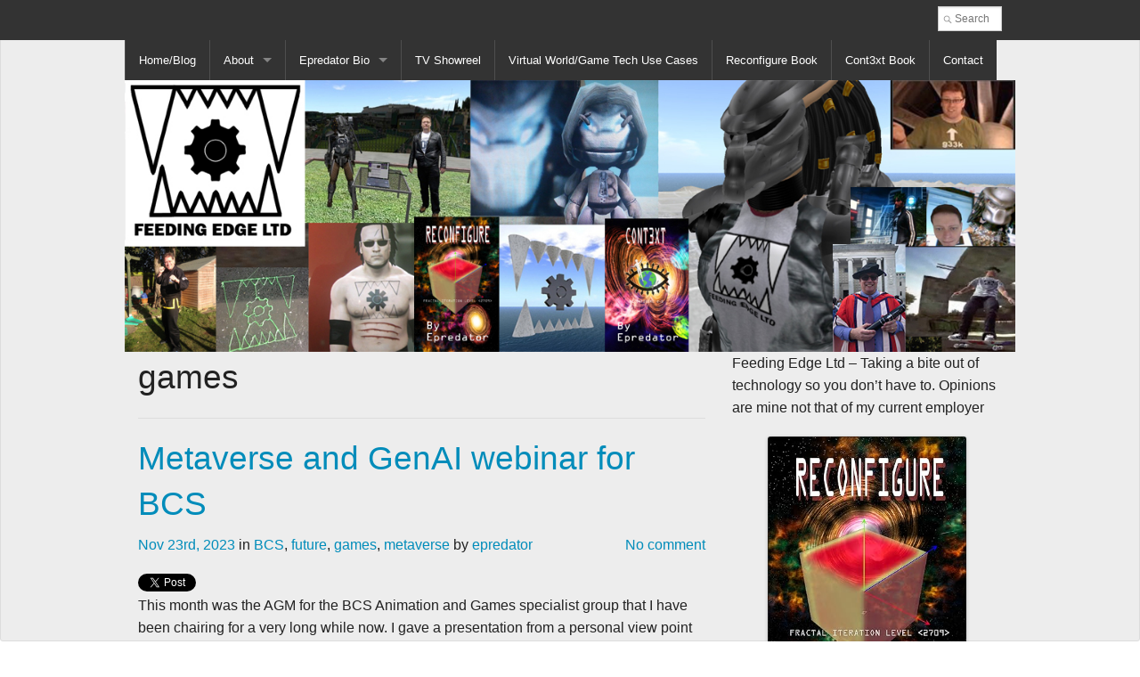

--- FILE ---
content_type: text/html; charset=UTF-8
request_url: https://www.feedingedge.co.uk/blog/tag/games/
body_size: 40285
content:

<!doctype html>
<!-- paulirish.com/2008/conditional-stylesheets-vs-css-hacks-answer-neither/ -->
<!--[if lt IE 7]>
<html class="no-js lt-ie9 lt-ie8 lt-ie7" lang="en-US">
<![endif]-->
<!--[if IE 7]>
<html class="no-js lt-ie9 lt-ie8" lang="en-US">
<![endif]-->
<!--[if IE 8]>
<html class="no-js lt-ie9" lang="en-US">
<![endif]-->
<!--[if gt IE 8]>
<!--> <html class="no-js" lang="en-US">
<!--<![endif]-->
<head lang="en-US">
    <meta charset="UTF-8">
    <title>games | Life at the Feeding Edge</title>
    <link rel="profile" href="http://gmpg.org/xfn/11" />
    <link rel="pingback" href="https://www.feedingedge.co.uk/blog/xmlrpc.php" />
    <!-- Mobile viewport optimized: j.mp/bplateviewport -->
    <meta name="viewport" content="width=device-width, initial-scale=1.0" />
    <meta name='robots' content='max-image-preview:large' />
<link rel='dns-prefetch' href='//www.feedingedge.co.uk' />
<link rel='dns-prefetch' href='//fonts.googleapis.com' />
<link rel="alternate" type="application/rss+xml" title="Life at the Feeding Edge &raquo; Feed" href="https://www.feedingedge.co.uk/blog/feed/" />
<link rel="alternate" type="application/rss+xml" title="Life at the Feeding Edge &raquo; Comments Feed" href="https://www.feedingedge.co.uk/blog/comments/feed/" />
<link rel="alternate" type="application/rss+xml" title="Life at the Feeding Edge &raquo; games Tag Feed" href="https://www.feedingedge.co.uk/blog/tag/games/feed/" />
	<link rel="shortcut icon" type="image/png" href="http://www.feedingedge.co.uk/blog/wp-content/uploads/2015/04/21-favicon.ico">
<style id='wp-img-auto-sizes-contain-inline-css' type='text/css'>
img:is([sizes=auto i],[sizes^="auto," i]){contain-intrinsic-size:3000px 1500px}
/*# sourceURL=wp-img-auto-sizes-contain-inline-css */
</style>
<link rel='stylesheet' id='enmask_captcha_control-css' href='https://www.feedingedge.co.uk/blog/wp-content/plugins/boom-captcha/css/captcha.css?ver=6.9' type='text/css' media='all' />
<style id='wp-emoji-styles-inline-css' type='text/css'>

	img.wp-smiley, img.emoji {
		display: inline !important;
		border: none !important;
		box-shadow: none !important;
		height: 1em !important;
		width: 1em !important;
		margin: 0 0.07em !important;
		vertical-align: -0.1em !important;
		background: none !important;
		padding: 0 !important;
	}
/*# sourceURL=wp-emoji-styles-inline-css */
</style>
<style id='wp-block-library-inline-css' type='text/css'>
:root{--wp-block-synced-color:#7a00df;--wp-block-synced-color--rgb:122,0,223;--wp-bound-block-color:var(--wp-block-synced-color);--wp-editor-canvas-background:#ddd;--wp-admin-theme-color:#007cba;--wp-admin-theme-color--rgb:0,124,186;--wp-admin-theme-color-darker-10:#006ba1;--wp-admin-theme-color-darker-10--rgb:0,107,160.5;--wp-admin-theme-color-darker-20:#005a87;--wp-admin-theme-color-darker-20--rgb:0,90,135;--wp-admin-border-width-focus:2px}@media (min-resolution:192dpi){:root{--wp-admin-border-width-focus:1.5px}}.wp-element-button{cursor:pointer}:root .has-very-light-gray-background-color{background-color:#eee}:root .has-very-dark-gray-background-color{background-color:#313131}:root .has-very-light-gray-color{color:#eee}:root .has-very-dark-gray-color{color:#313131}:root .has-vivid-green-cyan-to-vivid-cyan-blue-gradient-background{background:linear-gradient(135deg,#00d084,#0693e3)}:root .has-purple-crush-gradient-background{background:linear-gradient(135deg,#34e2e4,#4721fb 50%,#ab1dfe)}:root .has-hazy-dawn-gradient-background{background:linear-gradient(135deg,#faaca8,#dad0ec)}:root .has-subdued-olive-gradient-background{background:linear-gradient(135deg,#fafae1,#67a671)}:root .has-atomic-cream-gradient-background{background:linear-gradient(135deg,#fdd79a,#004a59)}:root .has-nightshade-gradient-background{background:linear-gradient(135deg,#330968,#31cdcf)}:root .has-midnight-gradient-background{background:linear-gradient(135deg,#020381,#2874fc)}:root{--wp--preset--font-size--normal:16px;--wp--preset--font-size--huge:42px}.has-regular-font-size{font-size:1em}.has-larger-font-size{font-size:2.625em}.has-normal-font-size{font-size:var(--wp--preset--font-size--normal)}.has-huge-font-size{font-size:var(--wp--preset--font-size--huge)}.has-text-align-center{text-align:center}.has-text-align-left{text-align:left}.has-text-align-right{text-align:right}.has-fit-text{white-space:nowrap!important}#end-resizable-editor-section{display:none}.aligncenter{clear:both}.items-justified-left{justify-content:flex-start}.items-justified-center{justify-content:center}.items-justified-right{justify-content:flex-end}.items-justified-space-between{justify-content:space-between}.screen-reader-text{border:0;clip-path:inset(50%);height:1px;margin:-1px;overflow:hidden;padding:0;position:absolute;width:1px;word-wrap:normal!important}.screen-reader-text:focus{background-color:#ddd;clip-path:none;color:#444;display:block;font-size:1em;height:auto;left:5px;line-height:normal;padding:15px 23px 14px;text-decoration:none;top:5px;width:auto;z-index:100000}html :where(.has-border-color){border-style:solid}html :where([style*=border-top-color]){border-top-style:solid}html :where([style*=border-right-color]){border-right-style:solid}html :where([style*=border-bottom-color]){border-bottom-style:solid}html :where([style*=border-left-color]){border-left-style:solid}html :where([style*=border-width]){border-style:solid}html :where([style*=border-top-width]){border-top-style:solid}html :where([style*=border-right-width]){border-right-style:solid}html :where([style*=border-bottom-width]){border-bottom-style:solid}html :where([style*=border-left-width]){border-left-style:solid}html :where(img[class*=wp-image-]){height:auto;max-width:100%}:where(figure){margin:0 0 1em}html :where(.is-position-sticky){--wp-admin--admin-bar--position-offset:var(--wp-admin--admin-bar--height,0px)}@media screen and (max-width:600px){html :where(.is-position-sticky){--wp-admin--admin-bar--position-offset:0px}}

/*# sourceURL=wp-block-library-inline-css */
</style><style id='wp-block-image-inline-css' type='text/css'>
.wp-block-image>a,.wp-block-image>figure>a{display:inline-block}.wp-block-image img{box-sizing:border-box;height:auto;max-width:100%;vertical-align:bottom}@media not (prefers-reduced-motion){.wp-block-image img.hide{visibility:hidden}.wp-block-image img.show{animation:show-content-image .4s}}.wp-block-image[style*=border-radius] img,.wp-block-image[style*=border-radius]>a{border-radius:inherit}.wp-block-image.has-custom-border img{box-sizing:border-box}.wp-block-image.aligncenter{text-align:center}.wp-block-image.alignfull>a,.wp-block-image.alignwide>a{width:100%}.wp-block-image.alignfull img,.wp-block-image.alignwide img{height:auto;width:100%}.wp-block-image .aligncenter,.wp-block-image .alignleft,.wp-block-image .alignright,.wp-block-image.aligncenter,.wp-block-image.alignleft,.wp-block-image.alignright{display:table}.wp-block-image .aligncenter>figcaption,.wp-block-image .alignleft>figcaption,.wp-block-image .alignright>figcaption,.wp-block-image.aligncenter>figcaption,.wp-block-image.alignleft>figcaption,.wp-block-image.alignright>figcaption{caption-side:bottom;display:table-caption}.wp-block-image .alignleft{float:left;margin:.5em 1em .5em 0}.wp-block-image .alignright{float:right;margin:.5em 0 .5em 1em}.wp-block-image .aligncenter{margin-left:auto;margin-right:auto}.wp-block-image :where(figcaption){margin-bottom:1em;margin-top:.5em}.wp-block-image.is-style-circle-mask img{border-radius:9999px}@supports ((-webkit-mask-image:none) or (mask-image:none)) or (-webkit-mask-image:none){.wp-block-image.is-style-circle-mask img{border-radius:0;-webkit-mask-image:url('data:image/svg+xml;utf8,<svg viewBox="0 0 100 100" xmlns="http://www.w3.org/2000/svg"><circle cx="50" cy="50" r="50"/></svg>');mask-image:url('data:image/svg+xml;utf8,<svg viewBox="0 0 100 100" xmlns="http://www.w3.org/2000/svg"><circle cx="50" cy="50" r="50"/></svg>');mask-mode:alpha;-webkit-mask-position:center;mask-position:center;-webkit-mask-repeat:no-repeat;mask-repeat:no-repeat;-webkit-mask-size:contain;mask-size:contain}}:root :where(.wp-block-image.is-style-rounded img,.wp-block-image .is-style-rounded img){border-radius:9999px}.wp-block-image figure{margin:0}.wp-lightbox-container{display:flex;flex-direction:column;position:relative}.wp-lightbox-container img{cursor:zoom-in}.wp-lightbox-container img:hover+button{opacity:1}.wp-lightbox-container button{align-items:center;backdrop-filter:blur(16px) saturate(180%);background-color:#5a5a5a40;border:none;border-radius:4px;cursor:zoom-in;display:flex;height:20px;justify-content:center;opacity:0;padding:0;position:absolute;right:16px;text-align:center;top:16px;width:20px;z-index:100}@media not (prefers-reduced-motion){.wp-lightbox-container button{transition:opacity .2s ease}}.wp-lightbox-container button:focus-visible{outline:3px auto #5a5a5a40;outline:3px auto -webkit-focus-ring-color;outline-offset:3px}.wp-lightbox-container button:hover{cursor:pointer;opacity:1}.wp-lightbox-container button:focus{opacity:1}.wp-lightbox-container button:focus,.wp-lightbox-container button:hover,.wp-lightbox-container button:not(:hover):not(:active):not(.has-background){background-color:#5a5a5a40;border:none}.wp-lightbox-overlay{box-sizing:border-box;cursor:zoom-out;height:100vh;left:0;overflow:hidden;position:fixed;top:0;visibility:hidden;width:100%;z-index:100000}.wp-lightbox-overlay .close-button{align-items:center;cursor:pointer;display:flex;justify-content:center;min-height:40px;min-width:40px;padding:0;position:absolute;right:calc(env(safe-area-inset-right) + 16px);top:calc(env(safe-area-inset-top) + 16px);z-index:5000000}.wp-lightbox-overlay .close-button:focus,.wp-lightbox-overlay .close-button:hover,.wp-lightbox-overlay .close-button:not(:hover):not(:active):not(.has-background){background:none;border:none}.wp-lightbox-overlay .lightbox-image-container{height:var(--wp--lightbox-container-height);left:50%;overflow:hidden;position:absolute;top:50%;transform:translate(-50%,-50%);transform-origin:top left;width:var(--wp--lightbox-container-width);z-index:9999999999}.wp-lightbox-overlay .wp-block-image{align-items:center;box-sizing:border-box;display:flex;height:100%;justify-content:center;margin:0;position:relative;transform-origin:0 0;width:100%;z-index:3000000}.wp-lightbox-overlay .wp-block-image img{height:var(--wp--lightbox-image-height);min-height:var(--wp--lightbox-image-height);min-width:var(--wp--lightbox-image-width);width:var(--wp--lightbox-image-width)}.wp-lightbox-overlay .wp-block-image figcaption{display:none}.wp-lightbox-overlay button{background:none;border:none}.wp-lightbox-overlay .scrim{background-color:#fff;height:100%;opacity:.9;position:absolute;width:100%;z-index:2000000}.wp-lightbox-overlay.active{visibility:visible}@media not (prefers-reduced-motion){.wp-lightbox-overlay.active{animation:turn-on-visibility .25s both}.wp-lightbox-overlay.active img{animation:turn-on-visibility .35s both}.wp-lightbox-overlay.show-closing-animation:not(.active){animation:turn-off-visibility .35s both}.wp-lightbox-overlay.show-closing-animation:not(.active) img{animation:turn-off-visibility .25s both}.wp-lightbox-overlay.zoom.active{animation:none;opacity:1;visibility:visible}.wp-lightbox-overlay.zoom.active .lightbox-image-container{animation:lightbox-zoom-in .4s}.wp-lightbox-overlay.zoom.active .lightbox-image-container img{animation:none}.wp-lightbox-overlay.zoom.active .scrim{animation:turn-on-visibility .4s forwards}.wp-lightbox-overlay.zoom.show-closing-animation:not(.active){animation:none}.wp-lightbox-overlay.zoom.show-closing-animation:not(.active) .lightbox-image-container{animation:lightbox-zoom-out .4s}.wp-lightbox-overlay.zoom.show-closing-animation:not(.active) .lightbox-image-container img{animation:none}.wp-lightbox-overlay.zoom.show-closing-animation:not(.active) .scrim{animation:turn-off-visibility .4s forwards}}@keyframes show-content-image{0%{visibility:hidden}99%{visibility:hidden}to{visibility:visible}}@keyframes turn-on-visibility{0%{opacity:0}to{opacity:1}}@keyframes turn-off-visibility{0%{opacity:1;visibility:visible}99%{opacity:0;visibility:visible}to{opacity:0;visibility:hidden}}@keyframes lightbox-zoom-in{0%{transform:translate(calc((-100vw + var(--wp--lightbox-scrollbar-width))/2 + var(--wp--lightbox-initial-left-position)),calc(-50vh + var(--wp--lightbox-initial-top-position))) scale(var(--wp--lightbox-scale))}to{transform:translate(-50%,-50%) scale(1)}}@keyframes lightbox-zoom-out{0%{transform:translate(-50%,-50%) scale(1);visibility:visible}99%{visibility:visible}to{transform:translate(calc((-100vw + var(--wp--lightbox-scrollbar-width))/2 + var(--wp--lightbox-initial-left-position)),calc(-50vh + var(--wp--lightbox-initial-top-position))) scale(var(--wp--lightbox-scale));visibility:hidden}}
/*# sourceURL=https://www.feedingedge.co.uk/blog/wp-includes/blocks/image/style.min.css */
</style>
<style id='wp-block-embed-inline-css' type='text/css'>
.wp-block-embed.alignleft,.wp-block-embed.alignright,.wp-block[data-align=left]>[data-type="core/embed"],.wp-block[data-align=right]>[data-type="core/embed"]{max-width:360px;width:100%}.wp-block-embed.alignleft .wp-block-embed__wrapper,.wp-block-embed.alignright .wp-block-embed__wrapper,.wp-block[data-align=left]>[data-type="core/embed"] .wp-block-embed__wrapper,.wp-block[data-align=right]>[data-type="core/embed"] .wp-block-embed__wrapper{min-width:280px}.wp-block-cover .wp-block-embed{min-height:240px;min-width:320px}.wp-block-embed{overflow-wrap:break-word}.wp-block-embed :where(figcaption){margin-bottom:1em;margin-top:.5em}.wp-block-embed iframe{max-width:100%}.wp-block-embed__wrapper{position:relative}.wp-embed-responsive .wp-has-aspect-ratio .wp-block-embed__wrapper:before{content:"";display:block;padding-top:50%}.wp-embed-responsive .wp-has-aspect-ratio iframe{bottom:0;height:100%;left:0;position:absolute;right:0;top:0;width:100%}.wp-embed-responsive .wp-embed-aspect-21-9 .wp-block-embed__wrapper:before{padding-top:42.85%}.wp-embed-responsive .wp-embed-aspect-18-9 .wp-block-embed__wrapper:before{padding-top:50%}.wp-embed-responsive .wp-embed-aspect-16-9 .wp-block-embed__wrapper:before{padding-top:56.25%}.wp-embed-responsive .wp-embed-aspect-4-3 .wp-block-embed__wrapper:before{padding-top:75%}.wp-embed-responsive .wp-embed-aspect-1-1 .wp-block-embed__wrapper:before{padding-top:100%}.wp-embed-responsive .wp-embed-aspect-9-16 .wp-block-embed__wrapper:before{padding-top:177.77%}.wp-embed-responsive .wp-embed-aspect-1-2 .wp-block-embed__wrapper:before{padding-top:200%}
/*# sourceURL=https://www.feedingedge.co.uk/blog/wp-includes/blocks/embed/style.min.css */
</style>
<style id='wp-block-paragraph-inline-css' type='text/css'>
.is-small-text{font-size:.875em}.is-regular-text{font-size:1em}.is-large-text{font-size:2.25em}.is-larger-text{font-size:3em}.has-drop-cap:not(:focus):first-letter{float:left;font-size:8.4em;font-style:normal;font-weight:100;line-height:.68;margin:.05em .1em 0 0;text-transform:uppercase}body.rtl .has-drop-cap:not(:focus):first-letter{float:none;margin-left:.1em}p.has-drop-cap.has-background{overflow:hidden}:root :where(p.has-background){padding:1.25em 2.375em}:where(p.has-text-color:not(.has-link-color)) a{color:inherit}p.has-text-align-left[style*="writing-mode:vertical-lr"],p.has-text-align-right[style*="writing-mode:vertical-rl"]{rotate:180deg}
/*# sourceURL=https://www.feedingedge.co.uk/blog/wp-includes/blocks/paragraph/style.min.css */
</style>
<style id='global-styles-inline-css' type='text/css'>
:root{--wp--preset--aspect-ratio--square: 1;--wp--preset--aspect-ratio--4-3: 4/3;--wp--preset--aspect-ratio--3-4: 3/4;--wp--preset--aspect-ratio--3-2: 3/2;--wp--preset--aspect-ratio--2-3: 2/3;--wp--preset--aspect-ratio--16-9: 16/9;--wp--preset--aspect-ratio--9-16: 9/16;--wp--preset--color--black: #000000;--wp--preset--color--cyan-bluish-gray: #abb8c3;--wp--preset--color--white: #ffffff;--wp--preset--color--pale-pink: #f78da7;--wp--preset--color--vivid-red: #cf2e2e;--wp--preset--color--luminous-vivid-orange: #ff6900;--wp--preset--color--luminous-vivid-amber: #fcb900;--wp--preset--color--light-green-cyan: #7bdcb5;--wp--preset--color--vivid-green-cyan: #00d084;--wp--preset--color--pale-cyan-blue: #8ed1fc;--wp--preset--color--vivid-cyan-blue: #0693e3;--wp--preset--color--vivid-purple: #9b51e0;--wp--preset--gradient--vivid-cyan-blue-to-vivid-purple: linear-gradient(135deg,rgb(6,147,227) 0%,rgb(155,81,224) 100%);--wp--preset--gradient--light-green-cyan-to-vivid-green-cyan: linear-gradient(135deg,rgb(122,220,180) 0%,rgb(0,208,130) 100%);--wp--preset--gradient--luminous-vivid-amber-to-luminous-vivid-orange: linear-gradient(135deg,rgb(252,185,0) 0%,rgb(255,105,0) 100%);--wp--preset--gradient--luminous-vivid-orange-to-vivid-red: linear-gradient(135deg,rgb(255,105,0) 0%,rgb(207,46,46) 100%);--wp--preset--gradient--very-light-gray-to-cyan-bluish-gray: linear-gradient(135deg,rgb(238,238,238) 0%,rgb(169,184,195) 100%);--wp--preset--gradient--cool-to-warm-spectrum: linear-gradient(135deg,rgb(74,234,220) 0%,rgb(151,120,209) 20%,rgb(207,42,186) 40%,rgb(238,44,130) 60%,rgb(251,105,98) 80%,rgb(254,248,76) 100%);--wp--preset--gradient--blush-light-purple: linear-gradient(135deg,rgb(255,206,236) 0%,rgb(152,150,240) 100%);--wp--preset--gradient--blush-bordeaux: linear-gradient(135deg,rgb(254,205,165) 0%,rgb(254,45,45) 50%,rgb(107,0,62) 100%);--wp--preset--gradient--luminous-dusk: linear-gradient(135deg,rgb(255,203,112) 0%,rgb(199,81,192) 50%,rgb(65,88,208) 100%);--wp--preset--gradient--pale-ocean: linear-gradient(135deg,rgb(255,245,203) 0%,rgb(182,227,212) 50%,rgb(51,167,181) 100%);--wp--preset--gradient--electric-grass: linear-gradient(135deg,rgb(202,248,128) 0%,rgb(113,206,126) 100%);--wp--preset--gradient--midnight: linear-gradient(135deg,rgb(2,3,129) 0%,rgb(40,116,252) 100%);--wp--preset--font-size--small: 13px;--wp--preset--font-size--medium: 20px;--wp--preset--font-size--large: 36px;--wp--preset--font-size--x-large: 42px;--wp--preset--spacing--20: 0.44rem;--wp--preset--spacing--30: 0.67rem;--wp--preset--spacing--40: 1rem;--wp--preset--spacing--50: 1.5rem;--wp--preset--spacing--60: 2.25rem;--wp--preset--spacing--70: 3.38rem;--wp--preset--spacing--80: 5.06rem;--wp--preset--shadow--natural: 6px 6px 9px rgba(0, 0, 0, 0.2);--wp--preset--shadow--deep: 12px 12px 50px rgba(0, 0, 0, 0.4);--wp--preset--shadow--sharp: 6px 6px 0px rgba(0, 0, 0, 0.2);--wp--preset--shadow--outlined: 6px 6px 0px -3px rgb(255, 255, 255), 6px 6px rgb(0, 0, 0);--wp--preset--shadow--crisp: 6px 6px 0px rgb(0, 0, 0);}:where(.is-layout-flex){gap: 0.5em;}:where(.is-layout-grid){gap: 0.5em;}body .is-layout-flex{display: flex;}.is-layout-flex{flex-wrap: wrap;align-items: center;}.is-layout-flex > :is(*, div){margin: 0;}body .is-layout-grid{display: grid;}.is-layout-grid > :is(*, div){margin: 0;}:where(.wp-block-columns.is-layout-flex){gap: 2em;}:where(.wp-block-columns.is-layout-grid){gap: 2em;}:where(.wp-block-post-template.is-layout-flex){gap: 1.25em;}:where(.wp-block-post-template.is-layout-grid){gap: 1.25em;}.has-black-color{color: var(--wp--preset--color--black) !important;}.has-cyan-bluish-gray-color{color: var(--wp--preset--color--cyan-bluish-gray) !important;}.has-white-color{color: var(--wp--preset--color--white) !important;}.has-pale-pink-color{color: var(--wp--preset--color--pale-pink) !important;}.has-vivid-red-color{color: var(--wp--preset--color--vivid-red) !important;}.has-luminous-vivid-orange-color{color: var(--wp--preset--color--luminous-vivid-orange) !important;}.has-luminous-vivid-amber-color{color: var(--wp--preset--color--luminous-vivid-amber) !important;}.has-light-green-cyan-color{color: var(--wp--preset--color--light-green-cyan) !important;}.has-vivid-green-cyan-color{color: var(--wp--preset--color--vivid-green-cyan) !important;}.has-pale-cyan-blue-color{color: var(--wp--preset--color--pale-cyan-blue) !important;}.has-vivid-cyan-blue-color{color: var(--wp--preset--color--vivid-cyan-blue) !important;}.has-vivid-purple-color{color: var(--wp--preset--color--vivid-purple) !important;}.has-black-background-color{background-color: var(--wp--preset--color--black) !important;}.has-cyan-bluish-gray-background-color{background-color: var(--wp--preset--color--cyan-bluish-gray) !important;}.has-white-background-color{background-color: var(--wp--preset--color--white) !important;}.has-pale-pink-background-color{background-color: var(--wp--preset--color--pale-pink) !important;}.has-vivid-red-background-color{background-color: var(--wp--preset--color--vivid-red) !important;}.has-luminous-vivid-orange-background-color{background-color: var(--wp--preset--color--luminous-vivid-orange) !important;}.has-luminous-vivid-amber-background-color{background-color: var(--wp--preset--color--luminous-vivid-amber) !important;}.has-light-green-cyan-background-color{background-color: var(--wp--preset--color--light-green-cyan) !important;}.has-vivid-green-cyan-background-color{background-color: var(--wp--preset--color--vivid-green-cyan) !important;}.has-pale-cyan-blue-background-color{background-color: var(--wp--preset--color--pale-cyan-blue) !important;}.has-vivid-cyan-blue-background-color{background-color: var(--wp--preset--color--vivid-cyan-blue) !important;}.has-vivid-purple-background-color{background-color: var(--wp--preset--color--vivid-purple) !important;}.has-black-border-color{border-color: var(--wp--preset--color--black) !important;}.has-cyan-bluish-gray-border-color{border-color: var(--wp--preset--color--cyan-bluish-gray) !important;}.has-white-border-color{border-color: var(--wp--preset--color--white) !important;}.has-pale-pink-border-color{border-color: var(--wp--preset--color--pale-pink) !important;}.has-vivid-red-border-color{border-color: var(--wp--preset--color--vivid-red) !important;}.has-luminous-vivid-orange-border-color{border-color: var(--wp--preset--color--luminous-vivid-orange) !important;}.has-luminous-vivid-amber-border-color{border-color: var(--wp--preset--color--luminous-vivid-amber) !important;}.has-light-green-cyan-border-color{border-color: var(--wp--preset--color--light-green-cyan) !important;}.has-vivid-green-cyan-border-color{border-color: var(--wp--preset--color--vivid-green-cyan) !important;}.has-pale-cyan-blue-border-color{border-color: var(--wp--preset--color--pale-cyan-blue) !important;}.has-vivid-cyan-blue-border-color{border-color: var(--wp--preset--color--vivid-cyan-blue) !important;}.has-vivid-purple-border-color{border-color: var(--wp--preset--color--vivid-purple) !important;}.has-vivid-cyan-blue-to-vivid-purple-gradient-background{background: var(--wp--preset--gradient--vivid-cyan-blue-to-vivid-purple) !important;}.has-light-green-cyan-to-vivid-green-cyan-gradient-background{background: var(--wp--preset--gradient--light-green-cyan-to-vivid-green-cyan) !important;}.has-luminous-vivid-amber-to-luminous-vivid-orange-gradient-background{background: var(--wp--preset--gradient--luminous-vivid-amber-to-luminous-vivid-orange) !important;}.has-luminous-vivid-orange-to-vivid-red-gradient-background{background: var(--wp--preset--gradient--luminous-vivid-orange-to-vivid-red) !important;}.has-very-light-gray-to-cyan-bluish-gray-gradient-background{background: var(--wp--preset--gradient--very-light-gray-to-cyan-bluish-gray) !important;}.has-cool-to-warm-spectrum-gradient-background{background: var(--wp--preset--gradient--cool-to-warm-spectrum) !important;}.has-blush-light-purple-gradient-background{background: var(--wp--preset--gradient--blush-light-purple) !important;}.has-blush-bordeaux-gradient-background{background: var(--wp--preset--gradient--blush-bordeaux) !important;}.has-luminous-dusk-gradient-background{background: var(--wp--preset--gradient--luminous-dusk) !important;}.has-pale-ocean-gradient-background{background: var(--wp--preset--gradient--pale-ocean) !important;}.has-electric-grass-gradient-background{background: var(--wp--preset--gradient--electric-grass) !important;}.has-midnight-gradient-background{background: var(--wp--preset--gradient--midnight) !important;}.has-small-font-size{font-size: var(--wp--preset--font-size--small) !important;}.has-medium-font-size{font-size: var(--wp--preset--font-size--medium) !important;}.has-large-font-size{font-size: var(--wp--preset--font-size--large) !important;}.has-x-large-font-size{font-size: var(--wp--preset--font-size--x-large) !important;}
/*# sourceURL=global-styles-inline-css */
</style>

<style id='classic-theme-styles-inline-css' type='text/css'>
/*! This file is auto-generated */
.wp-block-button__link{color:#fff;background-color:#32373c;border-radius:9999px;box-shadow:none;text-decoration:none;padding:calc(.667em + 2px) calc(1.333em + 2px);font-size:1.125em}.wp-block-file__button{background:#32373c;color:#fff;text-decoration:none}
/*# sourceURL=/wp-includes/css/classic-themes.min.css */
</style>
<link rel='stylesheet' id='searchandfilter-css' href='https://www.feedingedge.co.uk/blog/wp-content/plugins/search-filter/style.css?ver=1' type='text/css' media='all' />
<link rel='stylesheet' id='foundation-css' href='https://www.feedingedge.co.uk/blog/wp-content/themes/narga/stylesheets/foundation.min.css?ver=2014-03-30' type='text/css' media='all' />
<link rel='stylesheet' id='narga-style-css' href='https://www.feedingedge.co.uk/blog/wp-content/themes/narga/style.css?ver=2013-03-30' type='text/css' media='all' />
<link rel='stylesheet' id='narga-typography-Roboto-css' href='http://fonts.googleapis.com/css?family=Roboto:400italic,700italic,400,700?ver=20140330' type='text/css' media='all' />
<script type="text/javascript" src="https://www.feedingedge.co.uk/blog/wp-includes/js/jquery/jquery.min.js?ver=3.7.1" id="jquery-core-js"></script>
<script type="text/javascript" src="https://www.feedingedge.co.uk/blog/wp-includes/js/jquery/jquery-migrate.min.js?ver=3.4.1" id="jquery-migrate-js"></script>
<script type="text/javascript" src="https://www.feedingedge.co.uk/blog/wp-content/plugins/boom-captcha/js/control.js?ver=6.9" id="enmask_captcha_control-js"></script>
<script type="text/javascript" src="https://www.feedingedge.co.uk/blog/wp-content/plugins/boom-captcha/js/validation.js?ver=6.9" id="enmask_captcha_validation-js"></script>
<link rel="https://api.w.org/" href="https://www.feedingedge.co.uk/blog/wp-json/" /><link rel="alternate" title="JSON" type="application/json" href="https://www.feedingedge.co.uk/blog/wp-json/wp/v2/tags/416" /><link rel="EditURI" type="application/rsd+xml" title="RSD" href="https://www.feedingedge.co.uk/blog/xmlrpc.php?rsd" />
<meta name="generator" content="WordPress 6.9" />
<script type="text/javascript" src="https://apis.google.com/js/plusone.js"></script><style>
h1, h2, h3, h4, h5, h6, .slider-title, li.menu-item a { font-family: 'Roboto', sans-serif !important; }
body, p  { font-family:  !important; }
</style>
<style type="text/css" id="narga-header-css">.site-header {
                background: url("https://www.feedingedge.co.uk/blog/wp-content/uploads/2018/07/widebannercont3xtdoc.jpg") no-repeat scroll top;
                background-size: 1600px auto;
                height: 366px;
                width: 100%;
        }

        .custom-header {
            position: absolute;
            top: 40%;
            transform: translate(0, -50%);
        }.site-title,
                .site-description {
                    position: absolute;
                    clip: rect(1px 1px 1px 1px); /* IE7 */
                    clip: rect(1px, 1px, 1px, 1px);
        }</style><style type="text/css" id="custom-background-css">
body.custom-background { background-color: #ffffff; }
</style>
	<link rel="me" href="https://twitter.com/epredator"><meta name="twitter:partner" content="tfwp">
<meta name="twitter:card" content="summary"><meta name="twitter:title" content="Tag: games"><meta name="twitter:site" content="@epredator">
</head>
<body class="archive tag tag-games tag-416 custom-background wp-theme-narga">

    <!-- ZURB Foundation Top Bar -->
    <div class="custom-topbar sticky contain-to-grid">
            <nav role="navigation" class="top-bar" data-topbar>
            <ul class="title-area">
            <li class="name"><h1><a href="http://www.feedingedge.co.uk"></a></h1></li>
            <li class="toggle-topbar menu-icon"><a href="#"><span>Menu</span></a></li>
            </ul>
            <section class="top-bar-section">
            <!-- Right Nav Section -->
            <ul class="right">
            <li class="has-form show-for-medium-up"><form method="get" class="search-form" action="https://www.feedingedge.co.uk/blog/"><input type="text" name="s" id="s" placeholder="Search"></form>
            </li>
            </ul><!-- Left Nav Section --><ul id="menu-top" class="left"><li class="divider"></li><li id="menu-item-2709" class="menu-item menu-item-type-custom menu-item-object-custom menu-item-2709"><a href="http://feedingedge.co.uk">Home/Blog</a></li>
<li class="divider"></li><li id="menu-item-2400" class="menu-item menu-item-type-post_type menu-item-object-page menu-item-has-children has-dropdown menu-item-2400"><a href="https://www.feedingedge.co.uk/blog/about/">About</a>
<ul class="dropdown">
	<li id="menu-item-2978" class="menu-item menu-item-type-post_type menu-item-object-page menu-item-privacy-policy menu-item-2978"><a rel="privacy-policy" href="https://www.feedingedge.co.uk/blog/privacy-policy/">Privacy Policy</a></li>
</ul>
</li>
<li class="divider"></li><li id="menu-item-2399" class="menu-item menu-item-type-post_type menu-item-object-page menu-item-has-children has-dropdown menu-item-2399"><a href="https://www.feedingedge.co.uk/blog/epredator-bio/">Epredator Bio</a>
<ul class="dropdown">
	<li id="menu-item-2395" class="menu-item menu-item-type-post_type menu-item-object-page menu-item-2395"><a href="https://www.feedingedge.co.uk/blog/speaking/">Speaking</a></li>
	<li id="menu-item-2394" class="menu-item menu-item-type-post_type menu-item-object-page menu-item-2394"><a href="https://www.feedingedge.co.uk/blog/writing/">Writing</a></li>
	<li id="menu-item-2398" class="menu-item menu-item-type-post_type menu-item-object-page menu-item-2398"><a href="https://www.feedingedge.co.uk/blog/patent-portfolio/">Patent Portfolio</a></li>
</ul>
</li>
<li class="divider"></li><li id="menu-item-2397" class="menu-item menu-item-type-post_type menu-item-object-page menu-item-2397"><a href="https://www.feedingedge.co.uk/blog/tv-showreel/">TV Showreel</a></li>
<li class="divider"></li><li id="menu-item-2392" class="menu-item menu-item-type-post_type menu-item-object-page menu-item-2392"><a href="https://www.feedingedge.co.uk/blog/virtual-worldgame-tech-use-cases/">Virtual World/Game Tech Use Cases</a></li>
<li class="divider"></li><li id="menu-item-2580" class="menu-item menu-item-type-post_type menu-item-object-page menu-item-2580"><a href="https://www.feedingedge.co.uk/blog/reconfigure/">Reconfigure Book</a></li>
<li class="divider"></li><li id="menu-item-2672" class="menu-item menu-item-type-post_type menu-item-object-page menu-item-2672"><a href="https://www.feedingedge.co.uk/blog/cont3xt-book/">Cont3xt Book</a></li>
<li class="divider"></li><li id="menu-item-2396" class="menu-item menu-item-type-post_type menu-item-object-page menu-item-2396"><a href="https://www.feedingedge.co.uk/blog/contact/">Contact</a></li>
</ul></section>
            </nav>
            </div>
    <!-- Header: include logo, top ads ... -->
    <header id="header" class="row" role="banner"><div id="site-header"><a href="https://www.feedingedge.co.uk/blog/" rel="home"><img src="https://www.feedingedge.co.uk/blog/wp-content/uploads/2018/07/widebannercont3xtdoc.jpg" class="header-image" width="1200" height="366" alt=""></a></div></header>    

    <!-- Main content area -->
    <section id="main" class="row" role="grid">
<!-- Row for main content area -->
<div id="archive-wrapper" class="large-8 medium-8 small-12 columns" role="content">
    
    <h2>games</h2>
    <hr>
    <article id="post-3284" class="post-3284 post type-post status-publish format-standard hentry category-bcs category-future category-games category-metaverse tag-ai tag-avatar tag-bcs tag-bcsagd tag-games tag-genai tag-metaverse" role="article">
    <header>
                <h2 class="entry-title">
            <a href="https://www.feedingedge.co.uk/blog/2023/11/23/metaverse-and-genai-webinar-for-bcs/" title="View Metaverse and GenAI webinar for BCS" rel="bookmark">Metaverse and GenAI webinar for BCS</a></h2>
                <p class="post-meta-data"> <span class="entry-comments right"><a href="https://www.feedingedge.co.uk/blog/2023/11/23/metaverse-and-genai-webinar-for-bcs/#respond" class="comments-link" >No comment</a></span><a href="https://www.feedingedge.co.uk/blog/2023/11/23/metaverse-and-genai-webinar-for-bcs/" title="6:37 pm" rel="bookmark"><time class="updated" datetime="2023-11-23T18:37:12+01:00">Nov 23rd, 2023</time></a> in <span class="entry-categories"><a href="https://www.feedingedge.co.uk/blog/category/bcs/" rel="category tag">BCS</a>, <a href="https://www.feedingedge.co.uk/blog/category/future/" rel="category tag">future</a>, <a href="https://www.feedingedge.co.uk/blog/category/games/" rel="category tag">games</a>, <a href="https://www.feedingedge.co.uk/blog/category/metaverse/" rel="category tag">metaverse</a></span> <span class="byline author"> by <a href="https://www.feedingedge.co.uk/blog/author/epredadmin/" rel="author" class="fn">epredator</a></span></p>    </header>
    <section class="entry-content">
        
<div class="twitter-share"><a href="https://twitter.com/intent/tweet?url=https%3A%2F%2Fwww.feedingedge.co.uk%2Fblog%2F2023%2F11%2F23%2Fmetaverse-and-genai-webinar-for-bcs%2F&#038;via=epredator&#038;related=epredator%3Aepredator" class="twitter-share-button">Tweet</a></div>

<p>This month was the AGM for the BCS Animation and Games specialist group that I have been chairing for a very long while now. I gave a presentation from a personal view point (this is not a work presentation and I make that clear in the disclaimers, though it is what I work in too of course), on the advances in Metaverse and GenAI content creation. The full YouTube version is below but the <a href="https://www.bcs.org/events-calendar/2023/november/webinar-generative-ai-and-metaverse-what-a-powerful-combination/" target="_blank" rel="noreferrer noopener">link to the blurb and bio (and the video) at the BCS is here </a></p>



<p>We are always looking for presenters to come and share some ideas with our specialist group around all things games, animation, metaverse, esports etc, so if you are interested ping me there is a slot waiting for you. We sometimes get a big crowd, other times smaller ones but with the videos published like this it can be a useful thing to do and share. </p>



<p>For those of you who don&#8217;t know, BCS (formerly British Computer Society) Chartered Institute for IT is a UK based (but worldwide membership) professional body for anyone in the tech industry. It exists at all levels from just getting going in the business to Fellows with vast amounts of experience and willingness to help. It was part of my professional certification whilst at IBM and I then also became a certifier whilst there too. Volunteering and sharing ideas, such as this presentation, is one of the many ways to get involved (you don&#8217;t have to do this). It benefits you as an individual but also elevates tech roles within enterprises and organizations you work in. </p>



<p>You can find more at <a href="https://www.bcs.org/">BCS, The Chartered Institute for IT </a> (bcs.org)</p>



<figure class="wp-block-embed is-type-video is-provider-youtube wp-block-embed-youtube wp-embed-aspect-16-9 wp-has-aspect-ratio"><div class="wp-block-embed__wrapper">
<iframe title="Generative AI and Metaverse what a powerful combination! | Animation and Games SG" width="640" height="360" src="https://www.youtube.com/embed/zSYJ0JNjmUA?feature=oembed" frameborder="0" allow="accelerometer; autoplay; clipboard-write; encrypted-media; gyroscope; picture-in-picture; web-share" referrerpolicy="strict-origin-when-cross-origin" allowfullscreen></iframe>
</div></figure>
<iframe src="http://www.facebook.com/plugins/like.php?href=https%3A%2F%2Fwww.feedingedge.co.uk%2Fblog%2F2023%2F11%2F23%2Fmetaverse-and-genai-webinar-for-bcs%2F&amp;layout=standard&amp;show_faces=true&amp;width=450&amp;action=like&amp;colorscheme=light&amp;height=80" scrolling="no" frameborder="0" style="border:none; overflow:hidden; width:450px; height:80px;" allowTransparency="true"></iframe><div name="googleone_share_1" style="position:relative;z-index:5;float: right; margin-left: 10px;"><g:plusone size="tall" count="1" href="https://www.feedingedge.co.uk/blog/2023/11/23/metaverse-and-genai-webinar-for-bcs/"></g:plusone></div>    </section>
    <footer>
    </footer>
</article>
<article id="post-3278" class="post-3278 post type-post status-publish format-standard hentry category-blendedreality tag-augmented-reality tag-games tag-metaverse tag-virtual-reality" role="article">
    <header>
                <h2 class="entry-title">
            <a href="https://www.feedingedge.co.uk/blog/2023/10/20/meta-quest-3-seems-very-good/" title="View Meta Quest 3 &#8211; seems very good" rel="bookmark">Meta Quest 3 &#8211; seems very good</a></h2>
                <p class="post-meta-data"> <span class="entry-comments right"><a href="https://www.feedingedge.co.uk/blog/2023/10/20/meta-quest-3-seems-very-good/#respond" class="comments-link" >No comment</a></span><a href="https://www.feedingedge.co.uk/blog/2023/10/20/meta-quest-3-seems-very-good/" title="12:32 pm" rel="bookmark"><time class="updated" datetime="2023-10-20T12:32:43+01:00">Oct 20th, 2023</time></a> in <span class="entry-categories"><a href="https://www.feedingedge.co.uk/blog/category/blendedreality/" rel="category tag">blendedreality</a></span> <span class="byline author"> by <a href="https://www.feedingedge.co.uk/blog/author/epredadmin/" rel="author" class="fn">epredator</a></span></p>    </header>
    <section class="entry-content">
        
<div class="twitter-share"><a href="https://twitter.com/intent/tweet?url=https%3A%2F%2Fwww.feedingedge.co.uk%2Fblog%2F2023%2F10%2F20%2Fmeta-quest-3-seems-very-good%2F&#038;via=epredator&#038;related=epredator%3Aepredator" class="twitter-share-button">Tweet</a></div>

<p>Firstly, yes it looks like its a while since I posted on here, but that&#8217;s the challenge when work life and social/hobby life are one and the same thing. I have to save all the really good stuff for my professional output. However, I bought myself what is my 16th VR or AR headset with the Meta Quest 3 and as a long time user of such kit I wanted to share my personal (and only personal) thoughts about this bit of kit. </p>



<figure class="wp-block-embed is-type-photo is-provider-flickr wp-block-embed-flickr"><div class="wp-block-embed__wrapper">
<a href="https://flic.kr/p/2parWpN"><img fetchpriority="high" decoding="async" src="https://live.staticflickr.com/65535/53271807508_a0388f8c6a_z.jpg" alt="Quest 3" width="640" height="480" /></a>
</div><figcaption class="wp-element-caption">Quest 3 box</figcaption></figure>



<figure class="wp-block-embed is-type-photo is-provider-flickr wp-block-embed-flickr"><div class="wp-block-embed__wrapper">
<a href="https://flic.kr/p/2pasSQU"><img decoding="async" src="https://live.staticflickr.com/65535/53271990620_e48f3fd30c_z.jpg" alt="Quest 3" width="640" height="480" /></a>
</div><figcaption class="wp-element-caption">Headset and controllers</figcaption></figure>



<figure class="wp-block-embed is-type-photo is-provider-flickr wp-block-embed-flickr"><div class="wp-block-embed__wrapper">
<a href="https://flic.kr/p/2pakUUE"><img loading="lazy" decoding="async" src="https://live.staticflickr.com/65535/53270631782_7d8ac13174_c.jpg" alt="Quest 3" width="600" height="800" /></a>
</div><figcaption class="wp-element-caption">Looking like the Aliens from Toy Story 3 with 3 eyes wearing a Quest 3</figcaption></figure>



<p>Our Quest 2 has been kept in our kitchen ready for anyone in the family to use it since it arrived. The kitchen is the only place with just about enough free space to wave arms and make the odd step safely in VR. Though as I may have explained before there is a dent in the fridge from a side fist I did playing Superhot VR when I was training for my 2nd Degree Black Belt in Choi Kwang Do. The Quest 2 went straight to VR, obscuring the world (that was it&#8217;s job after all) but the guardian that we manually drew around the kitchen (often repeating that process) tended to keep us in bounds. Picking up the controllers and getting them on the right hands in the right way was always a bit fiddly, like plugging in a USB A and always getting it wrong the first two times despite there only being two ways to do it. </p>



<p>The Quest 3 on the other hand, starts with colour pass through, you put it on (over glasses too as they fit in the headset), and just see a slightly blurry version of where you actually are, its much quicker to get in and stood in the right place. (Quest 2 has pass through but it&#8217;s very disorientating and B&amp;W). The new hand controllers are much easier to see and to pick up the right way as they don&#8217;t have the massive halo loops of plastic around them for sensors. The headset also does the guardian and scanning around for things on its own, you don&#8217;t have to (though you can) draw a line around yourself, which in the Quest 2 seemed like some sort of weird religious or mystical incantation involving a border of salt. </p>



<p>The Quest 3 is also light and smaller than the 2, or at least feels like it, I haven&#8217;t weighed them. This makes the whole experience to just get going much less faff an bother. It is a similar leap to when we had to place external sensors and try and line everything up before playing anything. </p>



<p>Going into a VR game of applications is pretty much the same across headsets, though it is noticeably crisper and faster/flashier as all new kit tends to be. Though now games win particular are being upgraded to have richer visuals, which in turn will start slowing it all down again. I plumped for the lower spec memory of 128Gb as mostly the family plays Beat Sabre and Pistol Whip, but I now have some games that seems to be 13Gb so it will eat it up more quickly now.</p>



<p>The Mixed Reality (MR) elements of the Quest 3 blending the pass through view of the world with digital elements anchored in that view is the clever bit. This is augmented reality but calling it mixed reality is as accurate. The view you see is virtual, its a camera showing you the physical world, it is able to scan the environment and build a digital mesh of it knowing what are walls, surfaces and objects in the view. It does in the example first steps app asking you to look around you and you see it overlay what it considers the mesh of the world. It&#8217;s very matrix, and deliberately visual, not really any need to show the user other than to intrigue them. The demo app then causes a break in the ceiling with bits falling on the floor and giving a view of a space environment and another planet in the distance. Through this hole drops a spaceship that lands (in my case on the the kitchen floor). Being in pass through makes it easy to walk around not bumping into physical things, as you can see them, so get a better look up into the hole in the ceiling. Over the course of the demo tribble like fluffy things break through the walls and run around you space, they drop behind things like the breakfast bar in our kitchen and you can&#8217;t see them unless you go and look over. They creatures also run along the walls and other surfaces. It really is quite effective as a cartoon comedy demo of full AR. as this is not holding up a tablet or phone the field of view and turning of you own head and hence view is 100% natural. </p>



<p>The wonderful old painting application Vermillion had some upgrades, so now in full MR the easel and paint brushes can be in your own room and now even better you can hang you paintings on you physical wall and they will stay there if you want them too. You can see family walking into the room and talk to them, though it&#8217;s a little odd for them to know whether you can see them or not, having been used to giving the VR headset a wide birth (as the fridge didn&#8217;t above) 🙂</p>



<p>This Quest 3 for the kitchen liberates by Quest 2 for my gaming PC, which in turn retires the tethered Rift/S. It also means we can play multiplayer games with two of us in the house. The main account can share their apps (though only on one headset). I shared the Quest 3 apps and unshared on Quest 2 but we were able (with me logged into Quest 2 and Predlet 2.0 using his account on Quest 3) to play a good few rounds of the VR Walkabout Mini-golf and some multiplayer beat Sabre. I say a good few rounds but the battery life is pretty short on both headsets. This can be sorted by attaching a very long USB cable to the power outlet, but that sort of removes the untethered nature of the headset. </p>



<p>This Quest 3 and pass through is obviously a much cheaper version of what the Apple Vision Pro is aiming to do, but it&#8217;s out first, it works and it has a library of interesting things to engage with. Though the really new stuff like Assassin&#8217;s Creed and Asgards Wrath II (Remake) are not out at release. So it&#8217;s more to play VR things and the odd MR update at the moment. I say out first but pass through has been the mission of commercially available Varjo headsets for a while. </p>



<p>One other thing pass through allows for is being able to see you phone (sort of as its a bit warped). This is very useful as trying to buy things in the store in VR doesn&#8217;t work as it needs the phone app to do all the verification. This used to mean taking the headset off, now it means double le tapping the headset for pass through and finding your phone. That&#8217;s a silly use case as it should just work in the environment or represent the phone and its OS in the environment, but that&#8217;s payment rails for you. </p>



<p>In short, it&#8217;s good, worth it and I like it. IO am looking forward to more proper AR/MR apps and experiences, whilst enjoying the brand new ones like Samba De Amigo that just launched (again not new as we played that a lot on the Sega Dreamcast with a set of maraca controllers way back).. and pose&#8230;.. Happy memories reborn 🙂</p>
<iframe src="http://www.facebook.com/plugins/like.php?href=https%3A%2F%2Fwww.feedingedge.co.uk%2Fblog%2F2023%2F10%2F20%2Fmeta-quest-3-seems-very-good%2F&amp;layout=standard&amp;show_faces=true&amp;width=450&amp;action=like&amp;colorscheme=light&amp;height=80" scrolling="no" frameborder="0" style="border:none; overflow:hidden; width:450px; height:80px;" allowTransparency="true"></iframe><div name="googleone_share_1" style="position:relative;z-index:5;float: right; margin-left: 10px;"><g:plusone size="tall" count="1" href="https://www.feedingedge.co.uk/blog/2023/10/20/meta-quest-3-seems-very-good/"></g:plusone></div>    </section>
    <footer>
    </footer>
</article>
<article id="post-3257" class="post-3257 post type-post status-publish format-standard hentry category-games tag-games tag-marvel" role="article">
    <header>
                <h2 class="entry-title">
            <a href="https://www.feedingedge.co.uk/blog/2023/01/24/marvel-midnight-suns-hooked-on-it/" title="View Marvel Midnight Suns &#8211; hooked on it" rel="bookmark">Marvel Midnight Suns &#8211; hooked on it</a></h2>
                <p class="post-meta-data"> <span class="entry-comments right"><a href="https://www.feedingedge.co.uk/blog/2023/01/24/marvel-midnight-suns-hooked-on-it/#respond" class="comments-link" >No comment</a></span><a href="https://www.feedingedge.co.uk/blog/2023/01/24/marvel-midnight-suns-hooked-on-it/" title="5:00 pm" rel="bookmark"><time class="updated" datetime="2023-01-24T17:00:31+01:00">Jan 24th, 2023</time></a> in <span class="entry-categories"><a href="https://www.feedingedge.co.uk/blog/category/games/" rel="category tag">games</a></span> <span class="byline author"> by <a href="https://www.feedingedge.co.uk/blog/author/epredadmin/" rel="author" class="fn">epredator</a></span></p>    </header>
    <section class="entry-content">
        
<div class="twitter-share"><a href="https://twitter.com/intent/tweet?url=https%3A%2F%2Fwww.feedingedge.co.uk%2Fblog%2F2023%2F01%2F24%2Fmarvel-midnight-suns-hooked-on-it%2F&#038;via=epredator&#038;related=epredator%3Aepredator" class="twitter-share-button">Tweet</a></div>

<p>I play a lot of games, of a lot of different types and genres, and have done for too many years (45 of them at least). I know that driving games always attract my attention, I am many hours into the current Forza Horizon and all the preceding Forza&#8217;s of all types. I like a good free roam RPG, obviously GTA5 rules the roost there, but No Man&#8217;s Sky also scratches that itch. However I also really like turn based combat games, many of which have been Switch based ones of late, though good old Xcom used to be the one to drop into. I also really like Fights in Tight Spaces for a quick blast of card based gameplay with great visuals. These turn based games suit us older slower gamers, I do still enjoy run and gun FPS like COD but in multiplayer those tiny milli seconds of thoughts wading through years of experience to get to a trigger pull reaction on a target don&#8217;t work. </p>



<p>At christmas I got Marvel Midnight Suns on the Xbox Series X, thinking it would be an interesting, quick enjoyable game to have a go at. It is most of those things but it certainly has not been quick. In fact since xmas 22 I have not played anything else (10 mins on Forza doesn&#8217;t count). It has properly dragged me in with its turn based, card/resource battle, over the top cartoon visuals, stacks of side missions to just play for to level up, a massive storyline and a mini world to explore on foot in between battles. All this super heroes are in it (well not all, but an awful lot!), and the lead character is my very own super hero. There is also a stack of costume and room customisation, collectables, research of upgrades and weird little friendship building conversations and gift giving (I did say that was weird). </p>



<p>The heart of the game uses individual superhero abilities expressed in a small deck of cards to say what a move can do or the impact it has. Some cards give heroism as a resource, others spend it. You get 3 cards to play each turn (or more with some levelled up modifiers) out of selection of cards depending on the 3 particular super heroes in the mission you are engaged with. There are also environment moves to throw things, blow up things and drop heavy objects on the bad guys. The camera work and the animations for all these battling effects get increasingly frenetic. e.g. Wolverine (once he joins through the story) is able to chain hits together on multiple enemies, they often begin with a frenzied battle cry and flexing of his blades in traditional Wolverine fashion. It shares a lot with XCom given its by Fireaxis but it does&#8217;t have that infantry style constant loss of the team, after all in most cases superheroes live to fight another day. They do get hurt and damaged and some attention to repair them is required though. Also in the deck there are special battle cards that recipes are research,learned, found etc. Various resources can be used to craft those. Also battles often give an item that Tony Stark will analyse for you, a coil, that opens up a set of new cards, which you get to pick a couple to add to heroes you have taken on battles, or your personal deck. Having more than one of the same card they can be smashed together in the training yard to create more powerful attacks. It goes on and on 🙂</p>



<p>The start of most missions, once you pick the 3 heroes there is a short slow motion walk to camera scene, with avengers music playing that I have yet to skip, as its very much a &#8220;hell yeah!&#8221; moment. Examples are below, different versions of my hero&#8217;s costume in the centre. </p>



<figure class="wp-block-image size-large"><a href="https://www.feedingedge.co.uk/blog/wp-content/uploads/2023/01/f73f78cc-444c-47b3-983f-5c8d05ba764c.png"><img loading="lazy" decoding="async" width="1024" height="576" src="https://www.feedingedge.co.uk/blog/wp-content/uploads/2023/01/f73f78cc-444c-47b3-983f-5c8d05ba764c-1024x576.png" alt="" class="wp-image-3258" srcset="https://www.feedingedge.co.uk/blog/wp-content/uploads/2023/01/f73f78cc-444c-47b3-983f-5c8d05ba764c-1024x576.png 1024w, https://www.feedingedge.co.uk/blog/wp-content/uploads/2023/01/f73f78cc-444c-47b3-983f-5c8d05ba764c-300x169.png 300w, https://www.feedingedge.co.uk/blog/wp-content/uploads/2023/01/f73f78cc-444c-47b3-983f-5c8d05ba764c-768x432.png 768w, https://www.feedingedge.co.uk/blog/wp-content/uploads/2023/01/f73f78cc-444c-47b3-983f-5c8d05ba764c-1536x864.png 1536w, https://www.feedingedge.co.uk/blog/wp-content/uploads/2023/01/f73f78cc-444c-47b3-983f-5c8d05ba764c-2048x1152.png 2048w" sizes="auto, (max-width: 1024px) 100vw, 1024px" /></a><figcaption class="wp-element-caption">Wanda, Hunter and Spider Man</figcaption></figure>



<figure class="wp-block-image size-large"><a href="https://www.feedingedge.co.uk/blog/wp-content/uploads/2023/01/b7416dbb-981b-4939-9e34-6e3938b8f777.png"><img loading="lazy" decoding="async" width="1024" height="576" src="https://www.feedingedge.co.uk/blog/wp-content/uploads/2023/01/b7416dbb-981b-4939-9e34-6e3938b8f777-1024x576.png" alt="" class="wp-image-3259" srcset="https://www.feedingedge.co.uk/blog/wp-content/uploads/2023/01/b7416dbb-981b-4939-9e34-6e3938b8f777-1024x576.png 1024w, https://www.feedingedge.co.uk/blog/wp-content/uploads/2023/01/b7416dbb-981b-4939-9e34-6e3938b8f777-300x169.png 300w, https://www.feedingedge.co.uk/blog/wp-content/uploads/2023/01/b7416dbb-981b-4939-9e34-6e3938b8f777-768x432.png 768w, https://www.feedingedge.co.uk/blog/wp-content/uploads/2023/01/b7416dbb-981b-4939-9e34-6e3938b8f777-1536x864.png 1536w, https://www.feedingedge.co.uk/blog/wp-content/uploads/2023/01/b7416dbb-981b-4939-9e34-6e3938b8f777-2048x1152.png 2048w" sizes="auto, (max-width: 1024px) 100vw, 1024px" /></a><figcaption class="wp-element-caption">Iron Man, Hunter and Captain America</figcaption></figure>



<p>I am about 60 hours in to this game, and much of that is enjoying the levelling up in side battles, or finding good player combinations, e.g. cap is very much a defensive tank, digging in with block or tainting enemies, spider man is a bounce around getting everyone character. There are also lots of magic and environment focussed characters, Ghost Rider does a lot of damage, but also to himself, Blade grabs energy and makes bad guys bleed for constant damage.</p>



<p>The enemy roster gets quite complex too, whilst it starts with soldiers and big guts with shields, I now have things that when attacked at all split in two, or spiritually linked demons that you have to kill them all in one turn or they come back resurrecting one another. There are also some huge bosses to deal with, not to mention (not really a spoiler) a corrupted Sabretooth and Hulk. </p>



<p>Different battles have different objectives, and sometimes you can get away with just focussing on the objective, e.g. hack all three terminals before the server gets beaten to a pulp, you don&#8217;t always have to clear the bad guys, so an otherwise encounter ending move might be a game saving one. Other times it is a take them all out situation. </p>



<p>There is some DLC heading toward the game this weekend I think, with Deadpool. So sorry any other games vying for my attention at the moment. I am busy saving the world 🙂 </p>
<iframe src="http://www.facebook.com/plugins/like.php?href=https%3A%2F%2Fwww.feedingedge.co.uk%2Fblog%2F2023%2F01%2F24%2Fmarvel-midnight-suns-hooked-on-it%2F&amp;layout=standard&amp;show_faces=true&amp;width=450&amp;action=like&amp;colorscheme=light&amp;height=80" scrolling="no" frameborder="0" style="border:none; overflow:hidden; width:450px; height:80px;" allowTransparency="true"></iframe><div name="googleone_share_1" style="position:relative;z-index:5;float: right; margin-left: 10px;"><g:plusone size="tall" count="1" href="https://www.feedingedge.co.uk/blog/2023/01/24/marvel-midnight-suns-hooked-on-it/"></g:plusone></div>    </section>
    <footer>
    </footer>
</article>
<article id="post-3249" class="post-3249 post type-post status-publish format-standard hentry category-bcs category-games tag-games tag-metaverse" role="article">
    <header>
                <h2 class="entry-title">
            <a href="https://www.feedingedge.co.uk/blog/2022/12/16/what-does-it-take-to-make-the-long-running-games-at-work-dot-biz-podcast-or-any-other-for-that-matter/" title="View What does it take to make the long running Games At Work dot Biz podcast or any other for that matter?" rel="bookmark">What does it take to make the long running Games At Work dot Biz podcast or any other for that matter?</a></h2>
                <p class="post-meta-data"> <span class="entry-comments right"><a href="https://www.feedingedge.co.uk/blog/2022/12/16/what-does-it-take-to-make-the-long-running-games-at-work-dot-biz-podcast-or-any-other-for-that-matter/#comments" class="comments-link" >1 comment</a></span><a href="https://www.feedingedge.co.uk/blog/2022/12/16/what-does-it-take-to-make-the-long-running-games-at-work-dot-biz-podcast-or-any-other-for-that-matter/" title="1:06 pm" rel="bookmark"><time class="updated" datetime="2022-12-16T13:06:07+01:00">Dec 16th, 2022</time></a> in <span class="entry-categories"><a href="https://www.feedingedge.co.uk/blog/category/bcs/" rel="category tag">BCS</a>, <a href="https://www.feedingedge.co.uk/blog/category/games/" rel="category tag">games</a></span> <span class="byline author"> by <a href="https://www.feedingedge.co.uk/blog/author/epredadmin/" rel="author" class="fn">epredator</a></span></p>    </header>
    <section class="entry-content">
        
<div class="twitter-share"><a href="https://twitter.com/intent/tweet?url=https%3A%2F%2Fwww.feedingedge.co.uk%2Fblog%2F2022%2F12%2F16%2Fwhat-does-it-take-to-make-the-long-running-games-at-work-dot-biz-podcast-or-any-other-for-that-matter%2F&#038;via=epredator&#038;related=epredator%3Aepredator" class="twitter-share-button">Tweet</a></div>

<p>I had the honour of hosting my good friends from <a rel="noreferrer noopener" href="https://gamesatwork.biz" target="_blank">Gamesatwork.biz</a> for a BCS animation and games event to hear about how they have managed to create compelling content in a weekly podcast for what is not approaching 400 episodes! The official <a rel="noreferrer noopener" href="https://www.bcs.org/events-calendar/2022/december/webinar-behind-the-scenes-at-the-games-at-work-dot-biz-podcast-agm/" target="_blank">BCS event link page and links to everything else about the BCS is here</a> but I have added the youtube directly. Its very free form, not scripted and was a entertaining to be the interviewer, especially as I know Michael, Michael and Andy just know what to say and when to say it.</p>



<figure class="wp-block-embed is-type-video is-provider-youtube wp-block-embed-youtube wp-embed-aspect-16-9 wp-has-aspect-ratio"><div class="wp-block-embed__wrapper">
<iframe loading="lazy" title="Behind the scenes at the Games at Work dot Biz podcast (AGM) | Animation and Games SG" width="640" height="360" src="https://www.youtube.com/embed/DLyKzUy63VE?feature=oembed" frameborder="0" allow="accelerometer; autoplay; clipboard-write; encrypted-media; gyroscope; picture-in-picture; web-share" referrerpolicy="strict-origin-when-cross-origin" allowfullscreen></iframe>
</div><figcaption class="wp-element-caption">BCS Animation and Games hosts Games at work dot biz team for a free form chat about the show</figcaption></figure>



<p>As the guys explain a lot of the content is based on us all sending them things we are spotting or are busy doing and enjoying. All the podcasts episodes have their own show notes and links so after watching this go check those out and see the sort of thing they do, or vice versa and then start sharing stuff with them, the more the merrier. Also if you are in tech, check out the BCS as a professional org. </p>



<p>  </p>
<iframe src="http://www.facebook.com/plugins/like.php?href=https%3A%2F%2Fwww.feedingedge.co.uk%2Fblog%2F2022%2F12%2F16%2Fwhat-does-it-take-to-make-the-long-running-games-at-work-dot-biz-podcast-or-any-other-for-that-matter%2F&amp;layout=standard&amp;show_faces=true&amp;width=450&amp;action=like&amp;colorscheme=light&amp;height=80" scrolling="no" frameborder="0" style="border:none; overflow:hidden; width:450px; height:80px;" allowTransparency="true"></iframe><div name="googleone_share_1" style="position:relative;z-index:5;float: right; margin-left: 10px;"><g:plusone size="tall" count="1" href="https://www.feedingedge.co.uk/blog/2022/12/16/what-does-it-take-to-make-the-long-running-games-at-work-dot-biz-podcast-or-any-other-for-that-matter/"></g:plusone></div>    </section>
    <footer>
    </footer>
</article>
<article id="post-3174" class="post-3174 post type-post status-publish format-standard hentry category-games category-uncategorized tag-augmented-reality tag-games tag-podcast tag-virtual-reality tag-virtual-worlds" role="article">
    <header>
                <h2 class="entry-title">
            <a href="https://www.feedingedge.co.uk/blog/2021/03/09/guest-appearance-games-at-work-dot-biz-ep-311/" title="View Guest Appearance &#8211; Games At Work dot Biz Ep 311" rel="bookmark">Guest Appearance &#8211; Games At Work dot Biz Ep 311</a></h2>
                <p class="post-meta-data"> <span class="entry-comments right"><a href="https://www.feedingedge.co.uk/blog/2021/03/09/guest-appearance-games-at-work-dot-biz-ep-311/#respond" class="comments-link" >No comment</a></span><a href="https://www.feedingedge.co.uk/blog/2021/03/09/guest-appearance-games-at-work-dot-biz-ep-311/" title="5:55 pm" rel="bookmark"><time class="updated" datetime="2021-03-09T17:55:37+01:00">Mar 9th, 2021</time></a> in <span class="entry-categories"><a href="https://www.feedingedge.co.uk/blog/category/games/" rel="category tag">games</a>, <a href="https://www.feedingedge.co.uk/blog/category/uncategorized/" rel="category tag">Uncategorized</a></span> <span class="byline author"> by <a href="https://www.feedingedge.co.uk/blog/author/epredadmin/" rel="author" class="fn">epredator</a></span></p>    </header>
    <section class="entry-content">
        
<div class="twitter-share"><a href="https://twitter.com/intent/tweet?url=https%3A%2F%2Fwww.feedingedge.co.uk%2Fblog%2F2021%2F03%2F09%2Fguest-appearance-games-at-work-dot-biz-ep-311%2F&#038;via=epredator&#038;related=epredator%3Aepredator" class="twitter-share-button">Tweet</a></div>

<p>Hot on the heels of my <a href="https://www.feedingedge.co.uk/blog/2021/03/06/a-look-at-the-games-of-2020/" target="_blank" rel="noreferrer noopener">BCS animation and games webinar</a> on the games of 2020 I was delighted to be invited to pop along to my favourite podcast, Games At Work, as a guest to talk about my personal views of some of the thing going on in the tech and games worlds including AR and VR.</p>



<p>To hear us riff on a range of subjects <a rel="noreferrer noopener" href="https://gamesatwork.biz/2021/03/08/episode-311-mesh-networks/" target="_blank">head over to here to website </a>and the show links or look for Games at work dot biz on your favourite podcast repository. </p>



<p>I have had the honour to be on before, t<a rel="noreferrer noopener" href="https://www.feedingedge.co.uk/blog/2020/06/01/it-felt-very-weird-doing-that-podcast/" target="_blank">he last time was in June 2020</a>, a mentally trying time that the podcast recording really helped with.  Its always a blast to record, they kindly had me on years ago too when I first published my Sci-fi Novels <a rel="noreferrer noopener" href="http://reconfigurebook.co.uk" target="_blank">Reconfigure</a> and <a rel="noreferrer noopener" href="http://cont3xtbook.co.uk" target="_blank">Cont3xt</a>. Given it is now on episode 311 you can tell this podcast is certainly not a fad or a flash in the pan but a wonderfully produced and entertaining experience, despite my ramblings and book pitching. Enjoy.</p>
<iframe src="http://www.facebook.com/plugins/like.php?href=https%3A%2F%2Fwww.feedingedge.co.uk%2Fblog%2F2021%2F03%2F09%2Fguest-appearance-games-at-work-dot-biz-ep-311%2F&amp;layout=standard&amp;show_faces=true&amp;width=450&amp;action=like&amp;colorscheme=light&amp;height=80" scrolling="no" frameborder="0" style="border:none; overflow:hidden; width:450px; height:80px;" allowTransparency="true"></iframe><div name="googleone_share_1" style="position:relative;z-index:5;float: right; margin-left: 10px;"><g:plusone size="tall" count="1" href="https://www.feedingedge.co.uk/blog/2021/03/09/guest-appearance-games-at-work-dot-biz-ep-311/"></g:plusone></div>    </section>
    <footer>
    </footer>
</article>
<article id="post-3171" class="post-3171 post type-post status-publish format-standard hentry category-games category-uncategorized tag-bcs tag-games" role="article">
    <header>
                <h2 class="entry-title">
            <a href="https://www.feedingedge.co.uk/blog/2021/03/06/a-look-at-the-games-of-2020/" title="View A look at the games of 2020" rel="bookmark">A look at the games of 2020</a></h2>
                <p class="post-meta-data"> <span class="entry-comments right"><a href="https://www.feedingedge.co.uk/blog/2021/03/06/a-look-at-the-games-of-2020/#respond" class="comments-link" >No comment</a></span><a href="https://www.feedingedge.co.uk/blog/2021/03/06/a-look-at-the-games-of-2020/" title="2:09 pm" rel="bookmark"><time class="updated" datetime="2021-03-06T14:09:49+01:00">Mar 6th, 2021</time></a> in <span class="entry-categories"><a href="https://www.feedingedge.co.uk/blog/category/games/" rel="category tag">games</a>, <a href="https://www.feedingedge.co.uk/blog/category/uncategorized/" rel="category tag">Uncategorized</a></span> <span class="byline author"> by <a href="https://www.feedingedge.co.uk/blog/author/epredadmin/" rel="author" class="fn">epredator</a></span></p>    </header>
    <section class="entry-content">
        
<div class="twitter-share"><a href="https://twitter.com/intent/tweet?url=https%3A%2F%2Fwww.feedingedge.co.uk%2Fblog%2F2021%2F03%2F06%2Fa-look-at-the-games-of-2020%2F&#038;via=epredator&#038;related=epredator%3Aepredator" class="twitter-share-button">Tweet</a></div>

<p>Yesterday I presented a webinar for the <a rel="noreferrer noopener" href="https://www.bcs.org/membership/member-communities/animation-and-games-development-specialist-group/" data-type="URL" data-id="https://www.bcs.org/membership/member-communities/animation-and-games-development-specialist-group/" target="_blank">BCS animation and games specialist group</a> that I chair, but open to all, sharing some thoughts on what games made sense and for what reasons on 2020. I am not sure which BCS channel that will appear on but whilst waiting if you want to have a look and listen its all here.</p>



<figure class="wp-block-embed is-type-video is-provider-youtube wp-block-embed-youtube wp-embed-aspect-16-9 wp-has-aspect-ratio"><div class="wp-block-embed__wrapper">
<iframe loading="lazy" title="Games Advances from 2020 Despite It All" width="640" height="360" src="https://www.youtube.com/embed/DkvIJ7_6llY?feature=oembed" frameborder="0" allow="accelerometer; autoplay; clipboard-write; encrypted-media; gyroscope; picture-in-picture; web-share" referrerpolicy="strict-origin-when-cross-origin" allowfullscreen></iframe>
</div></figure>



<p>As I say throughout this is all my own thoughts as a gamer and all personally experienced, bought and paid, no promotional activity by anyone other than me mentioning my books in this. </p>



<p>See what you think 🙂</p>
<iframe src="http://www.facebook.com/plugins/like.php?href=https%3A%2F%2Fwww.feedingedge.co.uk%2Fblog%2F2021%2F03%2F06%2Fa-look-at-the-games-of-2020%2F&amp;layout=standard&amp;show_faces=true&amp;width=450&amp;action=like&amp;colorscheme=light&amp;height=80" scrolling="no" frameborder="0" style="border:none; overflow:hidden; width:450px; height:80px;" allowTransparency="true"></iframe><div name="googleone_share_1" style="position:relative;z-index:5;float: right; margin-left: 10px;"><g:plusone size="tall" count="1" href="https://www.feedingedge.co.uk/blog/2021/03/06/a-look-at-the-games-of-2020/"></g:plusone></div>    </section>
    <footer>
    </footer>
</article>
<article id="post-3166" class="post-3166 post type-post status-publish format-standard hentry category-games category-history category-scifi category-uncategorized tag-games tag-xbox" role="article">
    <header>
                <h2 class="entry-title">
            <a href="https://www.feedingedge.co.uk/blog/2020/11/26/hello-next-generation-gaming-xbox-series-x/" title="View Hello next generation gaming &#8211; Xbox Series X" rel="bookmark">Hello next generation gaming &#8211; Xbox Series X</a></h2>
                <p class="post-meta-data"> <span class="entry-comments right"><a href="https://www.feedingedge.co.uk/blog/2020/11/26/hello-next-generation-gaming-xbox-series-x/#comments" class="comments-link" >1 comment</a></span><a href="https://www.feedingedge.co.uk/blog/2020/11/26/hello-next-generation-gaming-xbox-series-x/" title="6:44 pm" rel="bookmark"><time class="updated" datetime="2020-11-26T18:44:13+01:00">Nov 26th, 2020</time></a> in <span class="entry-categories"><a href="https://www.feedingedge.co.uk/blog/category/games/" rel="category tag">games</a>, <a href="https://www.feedingedge.co.uk/blog/category/history/" rel="category tag">history</a>, <a href="https://www.feedingedge.co.uk/blog/category/scifi/" rel="category tag">scifi</a>, <a href="https://www.feedingedge.co.uk/blog/category/uncategorized/" rel="category tag">Uncategorized</a></span> <span class="byline author"> by <a href="https://www.feedingedge.co.uk/blog/author/epredadmin/" rel="author" class="fn">epredator</a></span></p>    </header>
    <section class="entry-content">
        
<div class="twitter-share"><a href="https://twitter.com/intent/tweet?url=https%3A%2F%2Fwww.feedingedge.co.uk%2Fblog%2F2020%2F11%2F26%2Fhello-next-generation-gaming-xbox-series-x%2F&#038;via=epredator&#038;related=epredator%3Aepredator" class="twitter-share-button">Tweet</a></div>

<p>Just over two weeks ago I was sitting waiting for my Xbox Series X to arrive on launch day. It got held up for some reason and for a tense moment or seven I thought I might have fell into the over booking of orders trap. The good news though it arrived the following day and here it is.</p>



<figure class="wp-block-embed-flickr wp-block-embed is-type-photo is-provider-flickr"><div class="wp-block-embed__wrapper">
<a href="https://flic.kr/p/2kaF9UH"><img loading="lazy" decoding="async" src="https://live.staticflickr.com/65535/50648958937_9848f610ec_c.jpg" alt="Xbox series X" width="600" height="800" /></a>
</div><figcaption>Xbox &#8230;. box</figcaption></figure>



<figure class="wp-block-embed-flickr wp-block-embed is-type-photo is-provider-flickr"><div class="wp-block-embed__wrapper">
<a href="https://flic.kr/p/2kaF9V9"><img loading="lazy" decoding="async" src="https://live.staticflickr.com/65535/50648958962_7af1468f3c_c.jpg" alt="Xbox series X" width="600" height="800" /></a>
</div><figcaption>opening up</figcaption></figure>



<figure class="wp-block-embed-flickr wp-block-embed is-type-photo is-provider-flickr"><div class="wp-block-embed__wrapper">
<a href="https://flic.kr/p/2kaAR91"><img loading="lazy" decoding="async" src="https://live.staticflickr.com/65535/50648118708_ea5a9d0578_c.jpg" alt="Xbox series X" width="600" height="800" /></a>
</div><figcaption>Installed</figcaption></figure>



<p>Installation and setup was super simple and I left the One X attached too. However I had already moved lots of the key large games that were due a X/S upgrade onto a removable USB drive to save needing to do quite so much downloading, network transfer was an option too but I thought things would be at least playable more quickly. On logging onto the new box the profile and all its favourites and colours etc re-appear making it completely like the older box. Next gen gaming is now very like phone upgrades with the excitement of taking the thing out of the box, logging on and seeing &#8230;. oh its exactly the same. The best way to see and feel the different is to dive into an X/S enhanced game, get some <a rel="noreferrer noopener" href="https://www.feedingedge.co.uk/blog/2020/10/28/what-a-bumper-month-for-gaming-and-more-to-come/" target="_blank">ray tracing going as in my last post</a>.  </p>



<p>Microsoft has a smart delivery label on some games indicating they know to patch to the fancier version on the Series X. However, for a Series X version to work it has to be on the internal 1Tb internal drive or the 1Tb extension cart (which I also felt obliged to get). So I set about asking all of the 60-100gb games on the USB drive to make their way over to the fast internal drive. That is not an overly speedy process and for obvious reasons is kind of a one at a time gig. I had booked off the rest of the week to use up 2020 holiday and immerse myself in the new console but some of that the was going to be sat sipping in a progress bar. </p>



<p>Whilst I waited it was great timing the Harmonix (of Rockband fame) had released their DJ music mixing game/experience the day before. I had already played it on the One X but now could spark it up (from the USB as it is not &#8220;enhanced&#8221;) and just get on with enjoying the console. This game is disc flipping brilliant! An array of tunes, from 60&#8217;s country to modern EDM are available to put into your set. 4 platters let you drop parts of those tunes onto the decks, e.g drums from one, vocals from another. As you progress you get to mix and match all sorts of elements, fading in new parts, hitting beat markers for scores, muting, looping and adding custom instrument sections. The whole thing keeps everything in time and tune and synch in a really impressive and entertaining way. Most DJ stuff is usually dance music but as with my little mashup below there are some old 80&#8217;s tunes too. It won&#8217;t win any prizes but, rather like rockbound it makes you feel a musical god when you are doing it. You can play it as a game to progress, hit marks and styles or just tootle around. I have played with a lot of music games and to be able to just put stuff together and it sound right is such a buzz. We don&#8217;t all have the musical ability to do these things but it does make you want to do more. This filled all the time I was waiting for things to transfer and I had a blast, and am still. playing it of course 🙂 </p>



<figure class="wp-block-embed-youtube wp-block-embed is-type-video is-provider-youtube wp-embed-aspect-16-9 wp-has-aspect-ratio"><div class="wp-block-embed__wrapper">
<iframe loading="lazy" title="Fuser old school tunes" width="640" height="360" src="https://www.youtube.com/embed/9JyZ0KPBhhI?feature=oembed" frameborder="0" allow="accelerometer; autoplay; clipboard-write; encrypted-media; gyroscope; picture-in-picture; web-share" referrerpolicy="strict-origin-when-cross-origin" allowfullscreen></iframe>
</div></figure>



<p>Once on of the One X versions of a mega game had moved across I launched them. It was Dirt 5 the new mad Codemasters racing game. Duly it announced with a new message that a better version was available did I want to upgrade. Hell yes ! The original was something like 60Gb so I was expecting some smart delivery of a few GB more of textures, instead I got a 70Gb full download. It seems smart delivery is not a delta, but the full thing re downloaded in a new package. This meant the transferring of over a terabyte of games to the USB drive from the One X and then transferring from that to the Series X SSD, hours worth or transfer, was in fact&#8230; pointless as far as I could see. I killed all the other transfers and just went to the network to get it to download new version. In this case I started with the launch of Call of Duty Black ops whatever number it is and carried on playing Fuser! I even entered something into a monthly task competition.</p>





<p>Once it had downloaded I launched into Call of Duty Black Ops in the single player story mode. I was constantly amazed by how fast and slick it was, how many great scenes there were visually. I also enjoyed the story and the temporal jumps. I mean I should as <a rel="noreferrer noopener" href="http://reconfigurebook.co.uk" data-type="URL" data-id="http://reconfigurebook.co.uk" target="_blank">Reconfigure</a> starting chapter is form the middle of the book :). It was also set in my era. A very different time for American presidents, though Reagan was previously a hollywood actor, and wanted to create space based defence systems. Interesting to be working for him though.</p>



<figure class="wp-block-embed-flickr wp-block-embed is-type-photo is-provider-flickr"><div class="wp-block-embed__wrapper">
<a href="https://flic.kr/p/2kaFY5K"><img loading="lazy" decoding="async" src="https://live.staticflickr.com/65535/50649117627_778833c1f2_z.jpg" alt="Reagan" width="640" height="360" /></a>
</div><figcaption>Reagan</figcaption></figure>



<figure class="wp-block-embed-flickr wp-block-embed is-type-photo is-provider-flickr"><div class="wp-block-embed__wrapper">
<a href="https://flic.kr/p/2kaBJBM"><img loading="lazy" decoding="async" src="https://live.staticflickr.com/65535/50648291883_e087b94f69_z.jpg" alt="Cod sunrise" width="640" height="360" /></a>
</div><figcaption>Sunrise</figcaption></figure>



<p>I played the entire campaign through that day. To be able to a) finish a game and b) do it in one sitting is not to say it is too short or anything. The ability to block time off, enjoy and dive in made this like a fantastic boxed set on Netflix. There is of course the multiplayer, but I have to be in teh frame of mind to get a constant beating in that by all the kids.</p>



<p>Another really nice touch was this easter egg (which took a bit of figuring out to get to, ut not too much 🙂 ) As well as some 80&#8217;s games to play, really old eight bit glories there was this terminal.</p>



<figure class="wp-block-embed-flickr wp-block-embed is-type-photo is-provider-flickr"><div class="wp-block-embed__wrapper">
<a href="https://flic.kr/p/2k9YndX"><img loading="lazy" decoding="async" src="https://live.staticflickr.com/65535/50641000771_15437388ed_z.jpg" alt="Xbox series x" width="640" height="360" /></a>
</div><figcaption>Terminal</figcaption></figure>



<p>Typing on the diplayed keyboard it was clearly a proper version text based operating system from back in the good old days. I listed and changed directories (not sure many modern players will have a clue about that, but they can always look it up on the fancy inter webs). It turns out it has full versions of Zork I, II, Leather Goddesses of Phobos and a few others. I couldn&#8217;t;t use the keyboard on the Xbox app, only the slow and annoying onscreen key board, but that was actually part of the fun. I tried one of the games and saved a game, left the console and went back to see if it loaded it, it did! In the middle of the kick ass, next gen first person shooter there was a good old fashioned text based adventure from my youth, utterly brilliant and not the only flashback this month. </p>



<p>There were a stack of other games I have then dived into. In teh house we were already playing Watchdogs:Legion on the previous Xbox, but it was a really nice upgrade to be able to see London in all its next gen (and own futuristic dystopia). </p>



<p>However, The real stand out game has been Assassins Creed : Valhalla. The free-roaming of a beautiful looking saxon Britain it truly eye meltingly lovely. Unlike Call of Duty its an almost never ending set of things to do or complete, constantly attracted way from one task to do another or just to go sight seeing. I particularly liked that over in East Anglia, where I am from, a full version of Burgh Castle exists. The roman walls still stand there today and was a childhood haunt out on the edge of the broads. </p>



<figure class="wp-block-embed-flickr wp-block-embed is-type-photo is-provider-flickr"><div class="wp-block-embed__wrapper">
<a href="https://flic.kr/p/2kaF8zo"><img loading="lazy" decoding="async" src="https://live.staticflickr.com/65535/50648954452_d9e74f704c_z.jpg" alt="Xbox series x" width="640" height="360" /></a>
</div><figcaption>`Sunny England</figcaption></figure>



<figure class="wp-block-embed-flickr wp-block-embed is-type-photo is-provider-flickr"><div class="wp-block-embed__wrapper">
<a href="https://flic.kr/p/2kaAPVQ"><img loading="lazy" decoding="async" src="https://live.staticflickr.com/65535/50648114638_fd1f7356a6_z.jpg" alt="Xbox series x" width="640" height="360" /></a>
</div><figcaption>Not so sunny england</figcaption></figure>



<figure class="wp-block-embed-flickr wp-block-embed is-type-photo is-provider-flickr"><div class="wp-block-embed__wrapper">
<a href="https://flic.kr/p/2kaAPU2"><img loading="lazy" decoding="async" src="https://live.staticflickr.com/65535/50648114533_361ae9ca6b_z.jpg" alt="Xbox series x" width="640" height="360" /></a>
</div><figcaption>More sunny england</figcaption></figure>



<p>Admist all the lovely views there were a few unusual things too. I went to sort out a real work delivery of food and my controller timed out I was met with this amusing error message. </p>



<figure class="wp-block-embed-flickr wp-block-embed is-type-photo is-provider-flickr"><div class="wp-block-embed__wrapper">
<a href="https://flic.kr/p/2kaFXjX"><img loading="lazy" decoding="async" src="https://live.staticflickr.com/65535/50649115087_bcbdf5dbf0_z.jpg" alt="Error page Valhalla" width="640" height="480" /></a>
</div><figcaption>Boring-Squid</figcaption></figure>



<p>Also I unlocked fishing, of course it has fishing. As I tweeted recently.</p>



<figure class="wp-block-embed-twitter wp-block-embed is-type-rich is-provider-twitter"><div class="wp-block-embed__wrapper">
<div class="twitter-tweet"><blockquote class="twitter-tweet" data-lang="en"><p lang="en" dir="ltr">animal crossing (ac) and assassins creed (ac) are the same game 🙂 It’s all fishing, picking flowers and plants (apart from the actual killing parts of course 🙂 ) <a href="https://twitter.com/hashtag/acnh?src=hash&amp;ref_src=twsrc%5Etfw">#acnh</a> <a href="https://twitter.com/hashtag/AssassinsCreedValhalla?src=hash&amp;ref_src=twsrc%5Etfw">#AssassinsCreedValhalla</a> Spot the difference 🙂 <a href="https://t.co/QhebUqIrQ4">pic.twitter.com/QhebUqIrQ4</a></p>&mdash; Ian Hughes/epredator (@epredator) <a href="https://twitter.com/epredator/status/1331896875704840192?ref_src=twsrc%5Etfw">November 26, 2020</a></blockquote></div>
</div></figure>



<p>I also played this for a while too, one I specifically bought after getting the console. </p>



<figure class="wp-block-embed-flickr wp-block-embed is-type-photo is-provider-flickr"><div class="wp-block-embed__wrapper">
<a href="https://flic.kr/p/2kaEF6v"><img loading="lazy" decoding="async" src="https://live.staticflickr.com/65535/50648865371_1bf1b8b0ec_z.jpg" alt="Xbox series x" width="640" height="360" /></a>
</div><figcaption>Yakuza: Like a Dragon</figcaption></figure>



<p>It is as mad and weird as its predecessors, will not be to everyone&#8217;s taste but it has made me laugh a lot. The new fighting system is more turn based, but you get used to it. </p>



<p>I have updated a stack of other games, Mortal Kombat:Ultimate was the biggest mess as I tried the moving from the USB drive again as it has lots of standalone pieces, I ended up deleting it all and starting again. Fifa got me confused too as it kept not installing much of an update, only to realise it was not actually available in the new shiny version yet, it just never told me and the X/S icon would relaunch the original One X version every time. </p>



<p>The only other fly in the ointment is that our 3 years old super snazzy high end Samsung TV does not cope with the new 120 hz ability of the Xbox. I also had to double check how to enable full HDR on the HDMI ports as it was not automatically doing that either. All done now though and it all works. </p>



<p>What no PS5? Well, once it all quietens down I will investigate getting one of those, but the Xbox, with its Game Pass Ultimate that covers the PC&#8217;s too is just too much ecosystem to ignore as a primary gaming system. </p>



<p>I mentioned I was relieving my childhood, well I also finally signed up to yet another video service &#8211; Britbox, as it was bundled for 6 months free on out BT broadband. I had pondered if I wanted old box sets of BBC and other channels shows, the lure of Spitting Image reborn too was tempting. However what finally did it was Blake&#8217;s 7, this was such a formative show for me, for career, interests and the sort of Sci-fi that I really like, and also write. Yes its all a bit set wobbly, occasionally long winded and cheesy, but I love it. Avon in the foreground below, played by the late Paul Darrow, as I have written often, is probably one of the reasons I became a techie/programmer. That&#8217;s turned out OK it would seem 🙂</p>



<figure class="wp-block-embed-flickr wp-block-embed is-type-photo is-provider-flickr"><div class="wp-block-embed__wrapper">
<a href="https://flic.kr/p/2kaGArb"><img loading="lazy" decoding="async" src="https://live.staticflickr.com/65535/50649239916_8ee448c034_z.jpg" alt="Blake’s 7" width="640" height="480" /></a>
</div><figcaption>Blake&#8217;s 7</figcaption></figure>
<iframe src="http://www.facebook.com/plugins/like.php?href=https%3A%2F%2Fwww.feedingedge.co.uk%2Fblog%2F2020%2F11%2F26%2Fhello-next-generation-gaming-xbox-series-x%2F&amp;layout=standard&amp;show_faces=true&amp;width=450&amp;action=like&amp;colorscheme=light&amp;height=80" scrolling="no" frameborder="0" style="border:none; overflow:hidden; width:450px; height:80px;" allowTransparency="true"></iframe><div name="googleone_share_1" style="position:relative;z-index:5;float: right; margin-left: 10px;"><g:plusone size="tall" count="1" href="https://www.feedingedge.co.uk/blog/2020/11/26/hello-next-generation-gaming-xbox-series-x/"></g:plusone></div>    </section>
    <footer>
    </footer>
</article>
<article id="post-3143" class="post-3143 post type-post status-publish format-standard hentry category-games category-vr tag-games" role="article">
    <header>
                <h2 class="entry-title">
            <a href="https://www.feedingedge.co.uk/blog/2020/06/30/kayaks-and-space-stations-a-great-gaming-weekend/" title="View Kayaks and Space Stations &#8211; a great gaming weekend" rel="bookmark">Kayaks and Space Stations &#8211; a great gaming weekend</a></h2>
                <p class="post-meta-data"> <span class="entry-comments right"><a href="https://www.feedingedge.co.uk/blog/2020/06/30/kayaks-and-space-stations-a-great-gaming-weekend/#respond" class="comments-link" >No comment</a></span><a href="https://www.feedingedge.co.uk/blog/2020/06/30/kayaks-and-space-stations-a-great-gaming-weekend/" title="2:22 pm" rel="bookmark"><time class="updated" datetime="2020-06-30T14:22:15+01:00">Jun 30th, 2020</time></a> in <span class="entry-categories"><a href="https://www.feedingedge.co.uk/blog/category/games/" rel="category tag">games</a>, <a href="https://www.feedingedge.co.uk/blog/category/vr/" rel="category tag">vr</a></span> <span class="byline author"> by <a href="https://www.feedingedge.co.uk/blog/author/epredadmin/" rel="author" class="fn">epredator</a></span></p>    </header>
    <section class="entry-content">
        
<div class="twitter-share"><a href="https://twitter.com/intent/tweet?url=https%3A%2F%2Fwww.feedingedge.co.uk%2Fblog%2F2020%2F06%2F30%2Fkayaks-and-space-stations-a-great-gaming-weekend%2F&#038;via=epredator&#038;related=epredator%3Aepredator" class="twitter-share-button">Tweet</a></div>

<p>Microsofts Game Pass is a great way to get to experience games that you may not have noticed before or to try something completely new. As a subscription you get access to a 100 or so games, in a library that has everything from AAA games to quirky indie&#8217;s and also a lot of great retro content. </p>



<p>This weekend I noticed Observation appear on the list by <a rel="noreferrer noopener" href="http://www.nocodestudio.com/nocodegames" target="_blank">No Code studios</a> and originally released on the PC in May 2019. For me that month is a bit of a blur after the concussion in April so my gaming slowed a bit. Still I was glad to bump into the BAFTA winning experience on Saturday. Now I play a lot of games, I also have written some slightly out there Sci-Fi with <a href="http://reconfigurebook.co.uk">Reconfigure </a>and <a rel="noreferrer noopener" href="http://cont3xtbook.co.uk" target="_blank">Cont3xt</a>, top that with have watched lots of great mind bending sci-fi movies and shows and read a few books too, and I have to say Observation was up there with some of the best off all those experiences. It had a 2001 Space Odyssey, Moon and Gravity etc feel to it and the story was well slotted into that. As a game the control of a corrupted AI trying to help the remaining crew member but only able to access the ship systems through cctv cameras and an occasional use of a roving sphere was fantastic. The art direction, the tweaks on the camera feeds, the odd outages and secondary systems to access all added to it. So much so that I played it most of Saturday and then Sunday again. It is not a really long game, not a RDR 2 or anything, but its doesn&#8217;t need to be as it is certainly longer than any film. The emotional involvement and intrigue as too what was going on was truly engrossing. No spoilers, but it&#8217;s suitably trippy. It is certainly one of the best games I have played for story and inventive presentation.    </p>



<figure class="wp-block-embed-flickr wp-block-embed is-type-photo is-provider-flickr"><div class="wp-block-embed__wrapper">
<a href="https://flic.kr/p/2jgNrWb"><img loading="lazy" decoding="async" src="https://live.staticflickr.com/65535/50061924202_d1e8bd6534_z.jpg" alt="Observation" width="640" height="360" /></a>
</div><figcaption>Observation</figcaption></figure>



<p>My other notable gaming experience was the launch of nDreams Phantom:Covert Ops for my Oculus VR rigs (Quest and Rift S). This introduces a really innovative approach to VR movement and to stealth action games. You play sat on a chair as you are a special ops soldier in a stealthy kayak. You control the boat with your hand controllers by gripping the two ended paddle with each hand and pushing down into the water on alternate sides of the boat. You are trying to sneak into a waterlogged compound and have a variety of ways to get passed guards and their spotlights. Sat on you boat you have various weapons and devices strapped to you and it. The paddle locks onto the left of the boat, a pistol is on your chest, a machine gun on your back, and a sniper rifle on the right. A set of binoculars sits just in front. Using these, some quiet paddling, hiding in reeds and finding tunnels you work your way in. Like all stealth games you don&#8217;t want to get into a full on fire fight, but if you do you can survive. Sat in the kayak at the start you can almost feel the water and the damp air. The paddling (despite not having a pole to link both hands) seems to get the shoulders going, especially if you are trying to quickly cross a dark, but open body of water having distracted a guard shooting a light out.  The game also is cross play with the same save game and unlocks on quest appearing as the ones I unlocked on the Rift S. The only disadvantage to this is not being able to have more than one save game for other family members to play, a problem across the Oculus range as they are single facebook account machines. Anyway, love it, well done all just up the road in Farnborough, a revolutionary game and really good fun. Check out the official video below. </p>



<figure class="wp-block-embed-youtube wp-block-embed is-type-video is-provider-youtube wp-embed-aspect-16-9 wp-has-aspect-ratio"><div class="wp-block-embed__wrapper">
<iframe loading="lazy" title="Phantom: Covert Ops | Oculus Rift Gameplay - Action" width="640" height="360" src="https://www.youtube.com/embed/wvOGhrammck?feature=oembed" frameborder="0" allow="accelerometer; autoplay; clipboard-write; encrypted-media; gyroscope; picture-in-picture; web-share" referrerpolicy="strict-origin-when-cross-origin" allowfullscreen></iframe>
</div><figcaption>Phantom Covert Ops</figcaption></figure>
<iframe src="http://www.facebook.com/plugins/like.php?href=https%3A%2F%2Fwww.feedingedge.co.uk%2Fblog%2F2020%2F06%2F30%2Fkayaks-and-space-stations-a-great-gaming-weekend%2F&amp;layout=standard&amp;show_faces=true&amp;width=450&amp;action=like&amp;colorscheme=light&amp;height=80" scrolling="no" frameborder="0" style="border:none; overflow:hidden; width:450px; height:80px;" allowTransparency="true"></iframe><div name="googleone_share_1" style="position:relative;z-index:5;float: right; margin-left: 10px;"><g:plusone size="tall" count="1" href="https://www.feedingedge.co.uk/blog/2020/06/30/kayaks-and-space-stations-a-great-gaming-weekend/"></g:plusone></div>    </section>
    <footer>
    </footer>
</article>
<article id="post-527" class="post-527 post type-post status-publish format-standard hentry category-future category-metaverse tag-games tag-virtual_worlds" role="article">
    <header>
                <h2 class="entry-title">
            <a href="https://www.feedingedge.co.uk/blog/2010/02/22/raphs-gamification-of-everything-homo-interneticus-and-the-octupus/" title="View Raph&#8217;s gamification of everything, Homo Interneticus and the Octupus" rel="bookmark">Raph&#8217;s gamification of everything, Homo Interneticus and the Octupus</a></h2>
                <p class="post-meta-data"> <span class="entry-comments right"><a href="https://www.feedingedge.co.uk/blog/2010/02/22/raphs-gamification-of-everything-homo-interneticus-and-the-octupus/#respond" class="comments-link" >No comment</a></span><a href="https://www.feedingedge.co.uk/blog/2010/02/22/raphs-gamification-of-everything-homo-interneticus-and-the-octupus/" title="10:47 am" rel="bookmark"><time class="updated" datetime="2010-02-22T10:47:27+01:00">Feb 22nd, 2010</time></a> in <span class="entry-categories"><a href="https://www.feedingedge.co.uk/blog/category/future/" rel="category tag">future</a>, <a href="https://www.feedingedge.co.uk/blog/category/metaverse/" rel="category tag">metaverse</a></span> <span class="byline author"> by <a href="https://www.feedingedge.co.uk/blog/author/epredadmin/" rel="author" class="fn">epredator</a></span></p>    </header>
    <section class="entry-content">
        
<div class="twitter-share"><a href="https://twitter.com/intent/tweet?url=https%3A%2F%2Fwww.feedingedge.co.uk%2Fblog%2F2010%2F02%2F22%2Fraphs-gamification-of-everything-homo-interneticus-and-the-octupus%2F&#038;via=epredator&#038;related=epredator%3Aepredator" class="twitter-share-button">Tweet</a></div>
<p>I was catching up on some blogs before jumping on a train and heading to London to discuss one of my major threads of work at the moment which could be described of gamification of a particular genre of interaction. Up on the feed reader pop&#8217;s <a href="http://www.raphkoster.com/2010/02/18/gameifying-everything/?utm_source=feedburner&#038;utm_medium=feed&#038;utm_campaign=Feed%3A+RaphsWebsite+%28Raph%27s+Website%29">Raph&#8217;s gamification of everything</a> post. Its always hard to ignore serendipity when its been so vital to me over the years.<br />
I am not going to repeat what Raph said, go and read it, but he makes a very good points that whatever your objections to the gamification of certain services, however industries, governments, leaders are using basic human psychology, paired with the communication the web gives us, this sort of interaction is not going to go away and we need to take a balanced view.<br />
If you have ever got a buzz from receiving a level up in a game, or a promotion level at work, or a prize at a competition or a complement well meant then you already know of the impact of recognition.<br />
Computer mediated experiences allow very quickly for new achievements to be generated for a never ending set of levels and trophies to be created. If you map that to a promotion structure in your average corporate, those events are few and far between and unable to be restructured due to legacy promotions of others. It is fairly easy though for World of Warcraft to introduce another 10 levels on top of the uber level of 70, or for Pet Society to introduce yet more rainbow poo.<br />
Of course, as Raph points out, when these reward structures are applied to things such as parenting, politics, product use who is it who decides the structure and what are their motivations.<br />
&#8220;There are plenty of valid concerns to be had here. But it’s not going to go away. Instead, we need to be thinking about what our accommodation is with these technologies and approaches. Almost all of this arises simply out of better knowledge of ourselves and our psychology paired with improvements in communications technology. And that is not a new problem — it’s an old one.&#8221;<br />
&#8220;the concerns that arise from gameifying the world apply in larger measure to non-games.&#8221;<br />
The last part of the <a href="http://www.bbc.co.uk/virtualrevolution">BBC Virtual Revolution</a> programme looked at Homo Interneticus. How we are evolving and changin the way we enagage with information and with one another. There are of course concerns to be raised but there is also the potential that we are in fact now interacting in ways that suit how our brains work, in an associative fashion rather than in a way that has been restricted by some of the ways we could interact with information before. (I took the web behaviour test BTW and came up as a <a href="https://www.bbc.co.uk/labuk/experiments/webbehaviour/articles/eightanimals">Web Octopus</a>)<br />
It was interesting in the programme to hear Susan Greenfield refer to the dangers of online interaction for our brains. Here premise being that there are no consequences to our interactions online, because if you break something in the real world its broken, break it online and it doesn&#8217;t exist. That is of course missing quite a lot. There clearly are consequences to your online interactions. True if you play a game with respawning on, you die, you are back again. That though is like playing hide and seek as a child. You are found, you go hide again. However when you interaction is with people and their things online you have the ability to enhance or reduce the quality of the relationship with them just as much as sitting around at dinner. It is true if you understanding of physics comes solely from a simulation of physics you may be surprised at the real world results, but equally you may learn more about physics by being able to play with and experience forces that would be impossible/really hard in real life.</p>
<p>I did really like the video Raph posted from Stargate studios on video compositing and not believing everything we see. It&#8217;s come a long way from a bit of film projected behind an actor. Though I do find some of the street scene changes in this as a little odd. Why not just leave it as it was? Which I guess comes back to the point. Who makes the changes and why.<br />
<object width="425" height="344"><param name="movie" value="http://www.youtube.com/v/clnozSXyF4k&#038;color1=0xb1b1b1&#038;color2=0xcfcfcf&#038;hl=en_US&#038;feature=player_embedded&#038;fs=1"></param><param name="allowFullScreen" value="true"></param><param name="allowScriptAccess" value="always"></param><embed src="http://www.youtube.com/v/clnozSXyF4k&#038;color1=0xb1b1b1&#038;color2=0xcfcfcf&#038;hl=en_US&#038;feature=player_embedded&#038;fs=1" type="application/x-shockwave-flash" allowfullscreen="true" allowScriptAccess="always" width="425" height="344"></embed></object><iframe src="http://www.facebook.com/plugins/like.php?href=https%3A%2F%2Fwww.feedingedge.co.uk%2Fblog%2F2010%2F02%2F22%2Fraphs-gamification-of-everything-homo-interneticus-and-the-octupus%2F&amp;layout=standard&amp;show_faces=true&amp;width=450&amp;action=like&amp;colorscheme=light&amp;height=80" scrolling="no" frameborder="0" style="border:none; overflow:hidden; width:450px; height:80px;" allowTransparency="true"></iframe></p>
<div name="googleone_share_1" style="position:relative;z-index:5;float: right; margin-left: 10px;"><g:plusone size="tall" count="1" href="https://www.feedingedge.co.uk/blog/2010/02/22/raphs-gamification-of-everything-homo-interneticus-and-the-octupus/"></g:plusone></div>
    </section>
    <footer>
    </footer>
</article>
<article id="post-258" class="post-258 post type-post status-publish format-standard hentry category-games category-metaverse tag-adverts tag-games tag-gijoe tag-ps3home" role="article">
    <header>
                <h2 class="entry-title">
            <a href="https://www.feedingedge.co.uk/blog/2009/08/03/g-i-joe-and-the-fat-princess-in-ps3-home-different-views-of-the-same-thing/" title="View G.I. Joe and the fat princess in PS3 Home, different views of the same thing" rel="bookmark">G.I. Joe and the fat princess in PS3 Home, different views of the same thing</a></h2>
                <p class="post-meta-data"> <span class="entry-comments right"><a href="https://www.feedingedge.co.uk/blog/2009/08/03/g-i-joe-and-the-fat-princess-in-ps3-home-different-views-of-the-same-thing/#comments" class="comments-link" >13 comments</a></span><a href="https://www.feedingedge.co.uk/blog/2009/08/03/g-i-joe-and-the-fat-princess-in-ps3-home-different-views-of-the-same-thing/" title="11:55 pm" rel="bookmark"><time class="updated" datetime="2009-08-03T23:55:24+01:00">Aug 3rd, 2009</time></a> in <span class="entry-categories"><a href="https://www.feedingedge.co.uk/blog/category/games/" rel="category tag">games</a>, <a href="https://www.feedingedge.co.uk/blog/category/metaverse/" rel="category tag">metaverse</a></span> <span class="byline author"> by <a href="https://www.feedingedge.co.uk/blog/author/epredadmin/" rel="author" class="fn">epredator</a></span></p>    </header>
    <section class="entry-content">
        
<div class="twitter-share"><a href="https://twitter.com/intent/tweet?url=https%3A%2F%2Fwww.feedingedge.co.uk%2Fblog%2F2009%2F08%2F03%2Fg-i-joe-and-the-fat-princess-in-ps3-home-different-views-of-the-same-thing%2F&#038;via=epredator&#038;related=epredator%3Aepredator" class="twitter-share-button">Tweet</a></div>
<p>There is some cool content for G.I. Joe the movie appearing on PS3 home. A set of clothing parts in the threads store. This is great as I can now cover my face, in protest at not being able to have green hair for some still inexplicable reason.<br />
It was great to see the G.I. Joe clothes spread through home in various combinations. Here I am a mix of white ninja, black ninja and wearing Star Trek original series trousers. An interesting combination.<br />
<a title="GI Joe based avatar by epredator, on Flickr" href="http://www.flickr.com/photos/epredator/3773979689/"><img loading="lazy" decoding="async" src="http://farm4.static.flickr.com/3581/3773979689_f1905a81a3.jpg" alt="GI Joe based avatar" width="500" height="375" /></a><br />
Whilst I was on I noticed a new promo space for a game called Fat Princess. It was a cartoon themed environment with lots of statues matching the game. Interestingly it had a little mini treasure hunt Xi style. In the environment (whilst still populated with other users) you are able to hunt cake hidden in little bird cages and answer eight questions on the game. This is not state of the art gaming, but I did feel the need to answer. It is also interesting as your view of the space is actually different to that of others. i.e. you wont see the cake unless you are personally on the quest, on completing the quest the princess changes into the larger version of the princess. This is a reward, but for the individual player. Everyone else will be seeing you as an avatar in world, but the princess will be the regular princess.<br />
<a title="Fat Princess by epredator, on Flickr" href="http://www.flickr.com/photos/epredator/3774794167/"><img loading="lazy" decoding="async" src="http://farm3.static.flickr.com/2527/3774794167_ddb61fe4b3.jpg" alt="Fat Princess" width="500" height="375" /></a><br />
This concept can be tricky for people lost in the concept of a unified world. There is no reason to not see a completely different representation of a world to every other user of that world. Of course there is then the question of what it is you are all there at the same time for in the first place.<br />
One other twist was that completing the quest, bothering to engage with the advert in effect, gives you a virtual object. In this case the royal throne to place in your own apartment.<br />
<a title="GI Joe Ninja meets Fat Princess on Ps3 Home by epredator, on Flickr" href="http://www.flickr.com/photos/epredator/3775622548/"><img loading="lazy" decoding="async" src="http://farm3.static.flickr.com/2458/3775622548_04f101ff79.jpg" alt="GI Joe Ninja meets Fat Princess on Ps3 Home" width="500" height="375" /></a><br />
So here I am, in my lightly decorated apartment (without the ability to upload my own pictures and videos as I live in Europe and SCEE cant seem to get round UGC legal issues), wearing my G.I. Joe cool costume (that doubles as a protest for no green hair) sitting in my Fat Princess virtual throne that I won by walking around an immersive advert with lots of other people (mostly all wearing G.I. Joe clothes).</p>
<p>Its a bizzare mash of brands, advertising concepts and customer engagement. Oh, its fun too 🙂<br />
A big shout out to<a href="http://annieok.com/tangent/?p=3170"> Annie Ok for the showing the way with the G.I. Joe kit</a>, previously doing Star Trek, Watchmen amongst others and also the <a href="http://annieok.com/tangent/?cat=62">Transformers Augmented Reality</a> ( A film I only just got to see last week, but I loved it)<br />
<object classid="clsid:d27cdb6e-ae6d-11cf-96b8-444553540000" width="560" height="340" codebase="http://download.macromedia.com/pub/shockwave/cabs/flash/swflash.cab#version=6,0,40,0"><param name="allowFullScreen" value="true" /><param name="allowscriptaccess" value="always" /><param name="src" value="http://www.youtube.com/v/pzB4mIPdm9k&amp;hl=en&amp;fs=1&amp;" /><param name="allowfullscreen" value="true" /><embed type="application/x-shockwave-flash" width="560" height="340" src="http://www.youtube.com/v/pzB4mIPdm9k&amp;hl=en&amp;fs=1&amp;" allowscriptaccess="always" allowfullscreen="true"></embed></object></p>
<p><kbd id="wello-underlay-260b6206-ad39-084e-bd35-4ab5b0ee2db0" style="display: block; position: fixed; top: 0pt; left: 0pt; width: 100%; height: 100%; z-index: -999999;"></kbd><iframe src="http://www.facebook.com/plugins/like.php?href=https%3A%2F%2Fwww.feedingedge.co.uk%2Fblog%2F2009%2F08%2F03%2Fg-i-joe-and-the-fat-princess-in-ps3-home-different-views-of-the-same-thing%2F&amp;layout=standard&amp;show_faces=true&amp;width=450&amp;action=like&amp;colorscheme=light&amp;height=80" scrolling="no" frameborder="0" style="border:none; overflow:hidden; width:450px; height:80px;" allowTransparency="true"></iframe></p>
<div name="googleone_share_1" style="position:relative;z-index:5;float: right; margin-left: 10px;"><g:plusone size="tall" count="1" href="https://www.feedingedge.co.uk/blog/2009/08/03/g-i-joe-and-the-fat-princess-in-ps3-home-different-views-of-the-same-thing/"></g:plusone></div>
    </section>
    <footer>
    </footer>
</article>
    <nav id="post-nav" class="columns"><ul class='pagination'>
	<li><span aria-current="page" class="page-numbers current">1</span></li>
	<li><a class="page-numbers" href="https://www.feedingedge.co.uk/blog/tag/games/page/2/">2</a></li>
	<li class="arrow"><a href="https://www.feedingedge.co.uk/blog/tag/games/page/2/">Next &raquo;</a></li>
</ul>
</nav></div><!-- End Content row -->
<!-- sidebar -->
<div class="large-4 medium-4 small-12 columns">
    <aside class="sidebar" role="complementary">
    <article id="text-7" class="widget widget_text">			<div class="textwidget"><p>Feeding Edge Ltd &#8211; Taking a bite out of technology so you don&#8217;t have to. Opinions are mine not that of my current employer</p>
</div>
		</article><article id="block-3" class="widget widget_block widget_media_image">
<figure class="wp-block-image size-full"><a href="https://www.feedingedge.co.uk/blog/wp-content/uploads/2024/01/91K0kfKx6BL._SY522_.jpg"><img loading="lazy" decoding="async" width="326" height="522" src="https://www.feedingedge.co.uk/blog/wp-content/uploads/2024/01/91K0kfKx6BL._SY522_.jpg" alt="" class="wp-image-3288" srcset="https://www.feedingedge.co.uk/blog/wp-content/uploads/2024/01/91K0kfKx6BL._SY522_.jpg 326w, https://www.feedingedge.co.uk/blog/wp-content/uploads/2024/01/91K0kfKx6BL._SY522_-187x300.jpg 187w" sizes="auto, (max-width: 326px) 100vw, 326px" /></a></figure>
</article><article id="block-9" class="widget widget_block widget_text">
<p>Available now across the world in <a href="http://www.amazon.co.uk/dp/1518772846" target="_blank" rel="noreferrer noopener">paperback</a> and <a href="http://www.amazon.co.uk/dp/B01720X7F0" target="_blank" rel="noreferrer noopener">digital ebook form</a> (See links in the sidebar)<br><a href="http://www.amazon.com/dp/B01720X7F0" target="_blank" rel="noreferrer noopener">US digital edition</a><br><a href="http://www.amazon.com.au/gp/product/B01720X7F0" target="_blank" rel="noreferrer noopener">Australian digital edition</a><br><a href="http://www.amazon.in/gp/product/B01720X7F" target="_blank" rel="noreferrer noopener">Indian digital edition</a></p>
</article><article id="block-11" class="widget widget_block widget_text">
<p>Cont3xt, the follow up to Number 1 charting Sci-fi adventure <a href="http://www.reconfigurebook.co.uk" target="_blank" rel="noreferrer noopener">Reconfigure</a> is now available<br><a href="http://www.amazon.co.uk/gp/product/B01AYBRFNE" target="_blank" rel="noreferrer noopener">UK</a><br><a href="http://www.amazon.com/dp/B01AYBRFNE" target="_blank" rel="noreferrer noopener">US</a></p>
</article><article id="block-12" class="widget widget_block widget_text">
<p></p>
</article><article id="text-5" class="widget widget_text"><h3 class="widget-title">Twitter</h3>			<div class="textwidget"><a class="twitter-timeline" href="https://twitter.com/epredator" data-widget-id="258165991119405056">Tweets by @epredator</a>
<script>!function(d,s,id){var js,fjs=d.getElementsByTagName(s)[0];if(!d.getElementById(id)){js=d.createElement(s);js.id=id;js.src="//platform.twitter.com/widgets.js";fjs.parentNode.insertBefore(js,fjs);}}(document,"script","twitter-wjs");</script>
</div>
		</article><article id="tag_cloud-4" class="widget widget_tag_cloud"><h3 class="widget-title">Coverage</h3><div class="tagcloud"><a href="https://www.feedingedge.co.uk/blog/tag/3d/" class="tag-cloud-link tag-link-252 tag-link-position-1" style="font-size: 8pt;" aria-label="3d (3 items)">3d</a>
<a href="https://www.feedingedge.co.uk/blog/tag/3d-printing/" class="tag-cloud-link tag-link-102 tag-link-position-2" style="font-size: 12.605263157895pt;" aria-label="3d printing (6 items)">3d printing</a>
<a href="https://www.feedingedge.co.uk/blog/tag/3dprinting/" class="tag-cloud-link tag-link-420 tag-link-position-3" style="font-size: 9.8421052631579pt;" aria-label="3dprinting (4 items)">3dprinting</a>
<a href="https://www.feedingedge.co.uk/blog/tag/ai/" class="tag-cloud-link tag-link-371 tag-link-position-4" style="font-size: 14.447368421053pt;" aria-label="ai (8 items)">ai</a>
<a href="https://www.feedingedge.co.uk/blog/tag/art/" class="tag-cloud-link tag-link-104 tag-link-position-5" style="font-size: 8pt;" aria-label="art (3 items)">art</a>
<a href="https://www.feedingedge.co.uk/blog/tag/augmented-reality/" class="tag-cloud-link tag-link-77 tag-link-position-6" style="font-size: 22pt;" aria-label="augmented reality (22 items)">augmented reality</a>
<a href="https://www.feedingedge.co.uk/blog/tag/avatar/" class="tag-cloud-link tag-link-40 tag-link-position-7" style="font-size: 16.105263157895pt;" aria-label="avatar (10 items)">avatar</a>
<a href="https://www.feedingedge.co.uk/blog/tag/bbc/" class="tag-cloud-link tag-link-63 tag-link-position-8" style="font-size: 8pt;" aria-label="bbc (3 items)">bbc</a>
<a href="https://www.feedingedge.co.uk/blog/tag/bcs/" class="tag-cloud-link tag-link-423 tag-link-position-9" style="font-size: 8pt;" aria-label="BCS (3 items)">BCS</a>
<a href="https://www.feedingedge.co.uk/blog/tag/birthday/" class="tag-cloud-link tag-link-182 tag-link-position-10" style="font-size: 8pt;" aria-label="birthday (3 items)">birthday</a>
<a href="https://www.feedingedge.co.uk/blog/tag/cars/" class="tag-cloud-link tag-link-91 tag-link-position-11" style="font-size: 9.8421052631579pt;" aria-label="cars (4 items)">cars</a>
<a href="https://www.feedingedge.co.uk/blog/tag/cloud/" class="tag-cloud-link tag-link-176 tag-link-position-12" style="font-size: 8pt;" aria-label="cloud (3 items)">cloud</a>
<a href="https://www.feedingedge.co.uk/blog/tag/education/" class="tag-cloud-link tag-link-413 tag-link-position-13" style="font-size: 8pt;" aria-label="education (3 items)">education</a>
<a href="https://www.feedingedge.co.uk/blog/tag/evolver/" class="tag-cloud-link tag-link-141 tag-link-position-14" style="font-size: 12.605263157895pt;" aria-label="evolver (6 items)">evolver</a>
<a href="https://www.feedingedge.co.uk/blog/tag/flushmagazine/" class="tag-cloud-link tag-link-354 tag-link-position-15" style="font-size: 9.8421052631579pt;" aria-label="flushmagazine (4 items)">flushmagazine</a>
<a href="https://www.feedingedge.co.uk/blog/tag/games/" class="tag-cloud-link tag-link-416 tag-link-position-16" style="font-size: 16.842105263158pt;" aria-label="games (11 items)">games</a>
<a href="https://www.feedingedge.co.uk/blog/tag/genai/" class="tag-cloud-link tag-link-460 tag-link-position-17" style="font-size: 9.8421052631579pt;" aria-label="genai (4 items)">genai</a>
<a href="https://www.feedingedge.co.uk/blog/tag/identity/" class="tag-cloud-link tag-link-41 tag-link-position-18" style="font-size: 9.8421052631579pt;" aria-label="identity (4 items)">identity</a>
<a href="https://www.feedingedge.co.uk/blog/tag/iphone/" class="tag-cloud-link tag-link-418 tag-link-position-19" style="font-size: 11.315789473684pt;" aria-label="iphone (5 items)">iphone</a>
<a href="https://www.feedingedge.co.uk/blog/tag/kinect/" class="tag-cloud-link tag-link-218 tag-link-position-20" style="font-size: 17.394736842105pt;" aria-label="kinect (12 items)">kinect</a>
<a href="https://www.feedingedge.co.uk/blog/tag/lego/" class="tag-cloud-link tag-link-248 tag-link-position-21" style="font-size: 8pt;" aria-label="lego (3 items)">lego</a>
<a href="https://www.feedingedge.co.uk/blog/tag/logo/" class="tag-cloud-link tag-link-17 tag-link-position-22" style="font-size: 8pt;" aria-label="logo (3 items)">logo</a>
<a href="https://www.feedingedge.co.uk/blog/tag/metameets/" class="tag-cloud-link tag-link-205 tag-link-position-23" style="font-size: 14.447368421053pt;" aria-label="metameets (8 items)">metameets</a>
<a href="https://www.feedingedge.co.uk/blog/tag/metaverse/" class="tag-cloud-link tag-link-411 tag-link-position-24" style="font-size: 19.052631578947pt;" aria-label="metaverse (15 items)">metaverse</a>
<a href="https://www.feedingedge.co.uk/blog/tag/minecraft/" class="tag-cloud-link tag-link-304 tag-link-position-25" style="font-size: 11.315789473684pt;" aria-label="minecraft (5 items)">minecraft</a>
<a href="https://www.feedingedge.co.uk/blog/tag/music/" class="tag-cloud-link tag-link-421 tag-link-position-26" style="font-size: 18.684210526316pt;" aria-label="music (14 items)">music</a>
<a href="https://www.feedingedge.co.uk/blog/tag/olympics/" class="tag-cloud-link tag-link-50 tag-link-position-27" style="font-size: 8pt;" aria-label="olympics (3 items)">olympics</a>
<a href="https://www.feedingedge.co.uk/blog/tag/opensim/" class="tag-cloud-link tag-link-159 tag-link-position-28" style="font-size: 16.842105263158pt;" aria-label="opensim (11 items)">opensim</a>
<a href="https://www.feedingedge.co.uk/blog/tag/opensource/" class="tag-cloud-link tag-link-206 tag-link-position-29" style="font-size: 8pt;" aria-label="opensource (3 items)">opensource</a>
<a href="https://www.feedingedge.co.uk/blog/tag/podcast/" class="tag-cloud-link tag-link-53 tag-link-position-30" style="font-size: 9.8421052631579pt;" aria-label="podcast (4 items)">podcast</a>
<a href="https://www.feedingedge.co.uk/blog/tag/poem/" class="tag-cloud-link tag-link-254 tag-link-position-31" style="font-size: 8pt;" aria-label="poem (3 items)">poem</a>
<a href="https://www.feedingedge.co.uk/blog/tag/presentation/" class="tag-cloud-link tag-link-29 tag-link-position-32" style="font-size: 8pt;" aria-label="presentation (3 items)">presentation</a>
<a href="https://www.feedingedge.co.uk/blog/tag/ps3/" class="tag-cloud-link tag-link-75 tag-link-position-33" style="font-size: 8pt;" aria-label="ps3 (3 items)">ps3</a>
<a href="https://www.feedingedge.co.uk/blog/tag/reconfigure/" class="tag-cloud-link tag-link-435 tag-link-position-34" style="font-size: 11.315789473684pt;" aria-label="reconfigure (5 items)">reconfigure</a>
<a href="https://www.feedingedge.co.uk/blog/tag/reprap/" class="tag-cloud-link tag-link-237 tag-link-position-35" style="font-size: 8pt;" aria-label="reprap (3 items)">reprap</a>
<a href="https://www.feedingedge.co.uk/blog/tag/science/" class="tag-cloud-link tag-link-277 tag-link-position-36" style="font-size: 9.8421052631579pt;" aria-label="science (4 items)">science</a>
<a href="https://www.feedingedge.co.uk/blog/tag/secondlife/" class="tag-cloud-link tag-link-33 tag-link-position-37" style="font-size: 17.394736842105pt;" aria-label="secondlife (12 items)">secondlife</a>
<a href="https://www.feedingedge.co.uk/blog/tag/sport/" class="tag-cloud-link tag-link-51 tag-link-position-38" style="font-size: 8pt;" aria-label="sport (3 items)">sport</a>
<a href="https://www.feedingedge.co.uk/blog/tag/unity3d/" class="tag-cloud-link tag-link-414 tag-link-position-39" style="font-size: 15.368421052632pt;" aria-label="unity3d (9 items)">unity3d</a>
<a href="https://www.feedingedge.co.uk/blog/tag/video/" class="tag-cloud-link tag-link-13 tag-link-position-40" style="font-size: 8pt;" aria-label="video (3 items)">video</a>
<a href="https://www.feedingedge.co.uk/blog/tag/virtual-worlds/" class="tag-cloud-link tag-link-44 tag-link-position-41" style="font-size: 11.315789473684pt;" aria-label="virtual worlds (5 items)">virtual worlds</a>
<a href="https://www.feedingedge.co.uk/blog/tag/virtual_worlds/" class="tag-cloud-link tag-link-11 tag-link-position-42" style="font-size: 8pt;" aria-label="virtual_worlds (3 items)">virtual_worlds</a>
<a href="https://www.feedingedge.co.uk/blog/tag/wimbledon/" class="tag-cloud-link tag-link-84 tag-link-position-43" style="font-size: 8pt;" aria-label="wimbledon (3 items)">wimbledon</a>
<a href="https://www.feedingedge.co.uk/blog/tag/xbox/" class="tag-cloud-link tag-link-118 tag-link-position-44" style="font-size: 11.315789473684pt;" aria-label="xbox (5 items)">xbox</a>
<a href="https://www.feedingedge.co.uk/blog/tag/xbox360/" class="tag-cloud-link tag-link-70 tag-link-position-45" style="font-size: 9.8421052631579pt;" aria-label="xbox360 (4 items)">xbox360</a></div>
</article><article id="recent-comments-2" class="widget widget_recent_comments"><h3 class="widget-title">Recent Comments</h3><ul id="recentcomments"><li class="recentcomments"><span class="comment-author-link"><a href="https://songift.net/" class="url" rel="ugc external nofollow">songift</a></span> on <a href="https://www.feedingedge.co.uk/blog/2025/12/18/i-have-retired-wahoooo/comment-page-1/#comment-615901">I have retired &#8211; wahoooo</a></li><li class="recentcomments"><span class="comment-author-link"><a href="https://renamefilesai.com/" class="url" rel="ugc external nofollow">rename files ai</a></span> on <a href="https://www.feedingedge.co.uk/blog/2025/12/18/i-have-retired-wahoooo/comment-page-1/#comment-615900">I have retired &#8211; wahoooo</a></li><li class="recentcomments"><span class="comment-author-link"><a href="https://aiimagecombiner.org/" class="url" rel="ugc external nofollow">ai image combiner</a></span> on <a href="https://www.feedingedge.co.uk/blog/2025/12/18/i-have-retired-wahoooo/comment-page-1/#comment-615898">I have retired &#8211; wahoooo</a></li><li class="recentcomments"><span class="comment-author-link"><a href="https://voe31.com/" class="url" rel="ugc external nofollow">voe</a></span> on <a href="https://www.feedingedge.co.uk/blog/2025/12/18/i-have-retired-wahoooo/comment-page-1/#comment-615897">I have retired &#8211; wahoooo</a></li><li class="recentcomments"><span class="comment-author-link"><a href="https://nano2.net/" class="url" rel="ugc external nofollow">nano banana 2</a></span> on <a href="https://www.feedingedge.co.uk/blog/2022/08/09/ai-image-generation-bots-ftw/comment-page-1/#comment-615517">AI image generation &#8211; bots FTW</a></li></ul></article><article id="archives-2" class="widget widget_archive"><h3 class="widget-title">Archives</h3>
			<ul>
					<li><a href='https://www.feedingedge.co.uk/blog/2025/12/'>December 2025</a></li>
	<li><a href='https://www.feedingedge.co.uk/blog/2025/08/'>August 2025</a></li>
	<li><a href='https://www.feedingedge.co.uk/blog/2025/06/'>June 2025</a></li>
	<li><a href='https://www.feedingedge.co.uk/blog/2024/09/'>September 2024</a></li>
	<li><a href='https://www.feedingedge.co.uk/blog/2024/08/'>August 2024</a></li>
	<li><a href='https://www.feedingedge.co.uk/blog/2024/07/'>July 2024</a></li>
	<li><a href='https://www.feedingedge.co.uk/blog/2024/04/'>April 2024</a></li>
	<li><a href='https://www.feedingedge.co.uk/blog/2024/03/'>March 2024</a></li>
	<li><a href='https://www.feedingedge.co.uk/blog/2023/11/'>November 2023</a></li>
	<li><a href='https://www.feedingedge.co.uk/blog/2023/10/'>October 2023</a></li>
	<li><a href='https://www.feedingedge.co.uk/blog/2023/07/'>July 2023</a></li>
	<li><a href='https://www.feedingedge.co.uk/blog/2023/06/'>June 2023</a></li>
	<li><a href='https://www.feedingedge.co.uk/blog/2023/04/'>April 2023</a></li>
	<li><a href='https://www.feedingedge.co.uk/blog/2023/01/'>January 2023</a></li>
	<li><a href='https://www.feedingedge.co.uk/blog/2022/12/'>December 2022</a></li>
	<li><a href='https://www.feedingedge.co.uk/blog/2022/11/'>November 2022</a></li>
	<li><a href='https://www.feedingedge.co.uk/blog/2022/10/'>October 2022</a></li>
	<li><a href='https://www.feedingedge.co.uk/blog/2022/08/'>August 2022</a></li>
	<li><a href='https://www.feedingedge.co.uk/blog/2022/01/'>January 2022</a></li>
	<li><a href='https://www.feedingedge.co.uk/blog/2021/12/'>December 2021</a></li>
	<li><a href='https://www.feedingedge.co.uk/blog/2021/10/'>October 2021</a></li>
	<li><a href='https://www.feedingedge.co.uk/blog/2021/08/'>August 2021</a></li>
	<li><a href='https://www.feedingedge.co.uk/blog/2021/06/'>June 2021</a></li>
	<li><a href='https://www.feedingedge.co.uk/blog/2021/04/'>April 2021</a></li>
	<li><a href='https://www.feedingedge.co.uk/blog/2021/03/'>March 2021</a></li>
	<li><a href='https://www.feedingedge.co.uk/blog/2021/01/'>January 2021</a></li>
	<li><a href='https://www.feedingedge.co.uk/blog/2020/11/'>November 2020</a></li>
	<li><a href='https://www.feedingedge.co.uk/blog/2020/10/'>October 2020</a></li>
	<li><a href='https://www.feedingedge.co.uk/blog/2020/09/'>September 2020</a></li>
	<li><a href='https://www.feedingedge.co.uk/blog/2020/07/'>July 2020</a></li>
	<li><a href='https://www.feedingedge.co.uk/blog/2020/06/'>June 2020</a></li>
	<li><a href='https://www.feedingedge.co.uk/blog/2020/05/'>May 2020</a></li>
	<li><a href='https://www.feedingedge.co.uk/blog/2020/04/'>April 2020</a></li>
	<li><a href='https://www.feedingedge.co.uk/blog/2020/03/'>March 2020</a></li>
	<li><a href='https://www.feedingedge.co.uk/blog/2020/02/'>February 2020</a></li>
	<li><a href='https://www.feedingedge.co.uk/blog/2020/01/'>January 2020</a></li>
	<li><a href='https://www.feedingedge.co.uk/blog/2019/11/'>November 2019</a></li>
	<li><a href='https://www.feedingedge.co.uk/blog/2019/09/'>September 2019</a></li>
	<li><a href='https://www.feedingedge.co.uk/blog/2019/08/'>August 2019</a></li>
	<li><a href='https://www.feedingedge.co.uk/blog/2019/07/'>July 2019</a></li>
	<li><a href='https://www.feedingedge.co.uk/blog/2019/06/'>June 2019</a></li>
	<li><a href='https://www.feedingedge.co.uk/blog/2019/04/'>April 2019</a></li>
	<li><a href='https://www.feedingedge.co.uk/blog/2019/03/'>March 2019</a></li>
	<li><a href='https://www.feedingedge.co.uk/blog/2019/02/'>February 2019</a></li>
	<li><a href='https://www.feedingedge.co.uk/blog/2019/01/'>January 2019</a></li>
	<li><a href='https://www.feedingedge.co.uk/blog/2018/11/'>November 2018</a></li>
	<li><a href='https://www.feedingedge.co.uk/blog/2018/10/'>October 2018</a></li>
	<li><a href='https://www.feedingedge.co.uk/blog/2018/09/'>September 2018</a></li>
	<li><a href='https://www.feedingedge.co.uk/blog/2018/08/'>August 2018</a></li>
	<li><a href='https://www.feedingedge.co.uk/blog/2018/07/'>July 2018</a></li>
	<li><a href='https://www.feedingedge.co.uk/blog/2018/06/'>June 2018</a></li>
	<li><a href='https://www.feedingedge.co.uk/blog/2018/05/'>May 2018</a></li>
	<li><a href='https://www.feedingedge.co.uk/blog/2018/03/'>March 2018</a></li>
	<li><a href='https://www.feedingedge.co.uk/blog/2018/01/'>January 2018</a></li>
	<li><a href='https://www.feedingedge.co.uk/blog/2017/11/'>November 2017</a></li>
	<li><a href='https://www.feedingedge.co.uk/blog/2017/08/'>August 2017</a></li>
	<li><a href='https://www.feedingedge.co.uk/blog/2017/07/'>July 2017</a></li>
	<li><a href='https://www.feedingedge.co.uk/blog/2017/06/'>June 2017</a></li>
	<li><a href='https://www.feedingedge.co.uk/blog/2017/04/'>April 2017</a></li>
	<li><a href='https://www.feedingedge.co.uk/blog/2017/03/'>March 2017</a></li>
	<li><a href='https://www.feedingedge.co.uk/blog/2017/02/'>February 2017</a></li>
	<li><a href='https://www.feedingedge.co.uk/blog/2017/01/'>January 2017</a></li>
	<li><a href='https://www.feedingedge.co.uk/blog/2016/11/'>November 2016</a></li>
	<li><a href='https://www.feedingedge.co.uk/blog/2016/10/'>October 2016</a></li>
	<li><a href='https://www.feedingedge.co.uk/blog/2016/08/'>August 2016</a></li>
	<li><a href='https://www.feedingedge.co.uk/blog/2016/07/'>July 2016</a></li>
	<li><a href='https://www.feedingedge.co.uk/blog/2016/04/'>April 2016</a></li>
	<li><a href='https://www.feedingedge.co.uk/blog/2016/03/'>March 2016</a></li>
	<li><a href='https://www.feedingedge.co.uk/blog/2016/02/'>February 2016</a></li>
	<li><a href='https://www.feedingedge.co.uk/blog/2016/01/'>January 2016</a></li>
	<li><a href='https://www.feedingedge.co.uk/blog/2015/12/'>December 2015</a></li>
	<li><a href='https://www.feedingedge.co.uk/blog/2015/11/'>November 2015</a></li>
	<li><a href='https://www.feedingedge.co.uk/blog/2015/10/'>October 2015</a></li>
	<li><a href='https://www.feedingedge.co.uk/blog/2015/09/'>September 2015</a></li>
	<li><a href='https://www.feedingedge.co.uk/blog/2015/08/'>August 2015</a></li>
	<li><a href='https://www.feedingedge.co.uk/blog/2015/07/'>July 2015</a></li>
	<li><a href='https://www.feedingedge.co.uk/blog/2015/06/'>June 2015</a></li>
	<li><a href='https://www.feedingedge.co.uk/blog/2015/05/'>May 2015</a></li>
	<li><a href='https://www.feedingedge.co.uk/blog/2015/04/'>April 2015</a></li>
	<li><a href='https://www.feedingedge.co.uk/blog/2015/03/'>March 2015</a></li>
	<li><a href='https://www.feedingedge.co.uk/blog/2015/02/'>February 2015</a></li>
	<li><a href='https://www.feedingedge.co.uk/blog/2015/01/'>January 2015</a></li>
	<li><a href='https://www.feedingedge.co.uk/blog/2014/12/'>December 2014</a></li>
	<li><a href='https://www.feedingedge.co.uk/blog/2014/11/'>November 2014</a></li>
	<li><a href='https://www.feedingedge.co.uk/blog/2014/10/'>October 2014</a></li>
	<li><a href='https://www.feedingedge.co.uk/blog/2014/09/'>September 2014</a></li>
	<li><a href='https://www.feedingedge.co.uk/blog/2014/08/'>August 2014</a></li>
	<li><a href='https://www.feedingedge.co.uk/blog/2014/07/'>July 2014</a></li>
	<li><a href='https://www.feedingedge.co.uk/blog/2014/06/'>June 2014</a></li>
	<li><a href='https://www.feedingedge.co.uk/blog/2014/05/'>May 2014</a></li>
	<li><a href='https://www.feedingedge.co.uk/blog/2014/04/'>April 2014</a></li>
	<li><a href='https://www.feedingedge.co.uk/blog/2014/03/'>March 2014</a></li>
	<li><a href='https://www.feedingedge.co.uk/blog/2014/02/'>February 2014</a></li>
	<li><a href='https://www.feedingedge.co.uk/blog/2014/01/'>January 2014</a></li>
	<li><a href='https://www.feedingedge.co.uk/blog/2013/12/'>December 2013</a></li>
	<li><a href='https://www.feedingedge.co.uk/blog/2013/11/'>November 2013</a></li>
	<li><a href='https://www.feedingedge.co.uk/blog/2013/10/'>October 2013</a></li>
	<li><a href='https://www.feedingedge.co.uk/blog/2013/09/'>September 2013</a></li>
	<li><a href='https://www.feedingedge.co.uk/blog/2013/08/'>August 2013</a></li>
	<li><a href='https://www.feedingedge.co.uk/blog/2013/07/'>July 2013</a></li>
	<li><a href='https://www.feedingedge.co.uk/blog/2013/06/'>June 2013</a></li>
	<li><a href='https://www.feedingedge.co.uk/blog/2013/05/'>May 2013</a></li>
	<li><a href='https://www.feedingedge.co.uk/blog/2013/04/'>April 2013</a></li>
	<li><a href='https://www.feedingedge.co.uk/blog/2013/03/'>March 2013</a></li>
	<li><a href='https://www.feedingedge.co.uk/blog/2013/02/'>February 2013</a></li>
	<li><a href='https://www.feedingedge.co.uk/blog/2013/01/'>January 2013</a></li>
	<li><a href='https://www.feedingedge.co.uk/blog/2012/12/'>December 2012</a></li>
	<li><a href='https://www.feedingedge.co.uk/blog/2012/11/'>November 2012</a></li>
	<li><a href='https://www.feedingedge.co.uk/blog/2012/10/'>October 2012</a></li>
	<li><a href='https://www.feedingedge.co.uk/blog/2012/09/'>September 2012</a></li>
	<li><a href='https://www.feedingedge.co.uk/blog/2012/08/'>August 2012</a></li>
	<li><a href='https://www.feedingedge.co.uk/blog/2012/07/'>July 2012</a></li>
	<li><a href='https://www.feedingedge.co.uk/blog/2012/06/'>June 2012</a></li>
	<li><a href='https://www.feedingedge.co.uk/blog/2012/05/'>May 2012</a></li>
	<li><a href='https://www.feedingedge.co.uk/blog/2012/04/'>April 2012</a></li>
	<li><a href='https://www.feedingedge.co.uk/blog/2012/03/'>March 2012</a></li>
	<li><a href='https://www.feedingedge.co.uk/blog/2012/02/'>February 2012</a></li>
	<li><a href='https://www.feedingedge.co.uk/blog/2012/01/'>January 2012</a></li>
	<li><a href='https://www.feedingedge.co.uk/blog/2011/12/'>December 2011</a></li>
	<li><a href='https://www.feedingedge.co.uk/blog/2011/11/'>November 2011</a></li>
	<li><a href='https://www.feedingedge.co.uk/blog/2011/10/'>October 2011</a></li>
	<li><a href='https://www.feedingedge.co.uk/blog/2011/09/'>September 2011</a></li>
	<li><a href='https://www.feedingedge.co.uk/blog/2011/08/'>August 2011</a></li>
	<li><a href='https://www.feedingedge.co.uk/blog/2011/07/'>July 2011</a></li>
	<li><a href='https://www.feedingedge.co.uk/blog/2011/06/'>June 2011</a></li>
	<li><a href='https://www.feedingedge.co.uk/blog/2011/05/'>May 2011</a></li>
	<li><a href='https://www.feedingedge.co.uk/blog/2011/04/'>April 2011</a></li>
	<li><a href='https://www.feedingedge.co.uk/blog/2011/03/'>March 2011</a></li>
	<li><a href='https://www.feedingedge.co.uk/blog/2011/02/'>February 2011</a></li>
	<li><a href='https://www.feedingedge.co.uk/blog/2011/01/'>January 2011</a></li>
	<li><a href='https://www.feedingedge.co.uk/blog/2010/12/'>December 2010</a></li>
	<li><a href='https://www.feedingedge.co.uk/blog/2010/11/'>November 2010</a></li>
	<li><a href='https://www.feedingedge.co.uk/blog/2010/10/'>October 2010</a></li>
	<li><a href='https://www.feedingedge.co.uk/blog/2010/09/'>September 2010</a></li>
	<li><a href='https://www.feedingedge.co.uk/blog/2010/08/'>August 2010</a></li>
	<li><a href='https://www.feedingedge.co.uk/blog/2010/07/'>July 2010</a></li>
	<li><a href='https://www.feedingedge.co.uk/blog/2010/06/'>June 2010</a></li>
	<li><a href='https://www.feedingedge.co.uk/blog/2010/05/'>May 2010</a></li>
	<li><a href='https://www.feedingedge.co.uk/blog/2010/04/'>April 2010</a></li>
	<li><a href='https://www.feedingedge.co.uk/blog/2010/03/'>March 2010</a></li>
	<li><a href='https://www.feedingedge.co.uk/blog/2010/02/'>February 2010</a></li>
	<li><a href='https://www.feedingedge.co.uk/blog/2010/01/'>January 2010</a></li>
	<li><a href='https://www.feedingedge.co.uk/blog/2009/12/'>December 2009</a></li>
	<li><a href='https://www.feedingedge.co.uk/blog/2009/11/'>November 2009</a></li>
	<li><a href='https://www.feedingedge.co.uk/blog/2009/10/'>October 2009</a></li>
	<li><a href='https://www.feedingedge.co.uk/blog/2009/09/'>September 2009</a></li>
	<li><a href='https://www.feedingedge.co.uk/blog/2009/08/'>August 2009</a></li>
	<li><a href='https://www.feedingedge.co.uk/blog/2009/07/'>July 2009</a></li>
	<li><a href='https://www.feedingedge.co.uk/blog/2009/06/'>June 2009</a></li>
	<li><a href='https://www.feedingedge.co.uk/blog/2009/05/'>May 2009</a></li>
	<li><a href='https://www.feedingedge.co.uk/blog/2009/04/'>April 2009</a></li>
	<li><a href='https://www.feedingedge.co.uk/blog/2009/03/'>March 2009</a></li>
	<li><a href='https://www.feedingedge.co.uk/blog/2009/02/'>February 2009</a></li>
			</ul>

			</article><article id="linkcat-4" class="widget widget_links"><h3 class="widget-title">At Home with Feeding Edge</h3>
	<ul class='xoxo blogroll'>
<li><a href="http://www.epredator.com">epredator</a></li>
<li><a href="http://en.wikipedia.org/wiki/Ian_Hughes_(aka_epredator)">epredator on wikipedia</a></li>
<li><a href="http://www.feedingedge.co.uk">Feeding Edge Home</a></li>

	</ul>
</article>
<article id="linkcat-2" class="widget widget_links"><h3 class="widget-title">Blogroll</h3>
	<ul class='xoxo blogroll'>
<li><a href="http://www.itv.com/citvonline/coolstuffcollective/">Cool Stuff Collective (TV)</a></li>
<li><a href="http://en.wikipedia.org/wiki/The_Cool_Stuff_Collective">Cool Stuff Collective Wikipedia</a></li>
<li><a href="http://eurekadejavu.blogspot.com/">Dancing Ink</a></li>
<li><a href="http://codex.wordpress.org/">Documentation</a></li>
<li><a href="http://dusanwriter.com/">Dusan Writer</a></li>
<li><a href="http://www.eightbar.com" title="Innovative group of people">Eightbar</a></li>
<li><a href="http://gwynethllewelyn.net/">Gwyneth Llewelyn</a></li>
<li><a href="http://jimpurbrick.com/">Jim Purbrick</a></li>
<li><a href="http://andypiper.wordpress.com/">Lost Outpost</a></li>
<li><a href="http://metanomics.net/">Metanomics</a></li>
<li><a href="http://blog.mindblizzard.com/">Mindblizzard</a></li>
<li><a href="http://www.redmonk.com/jgovernor/">Monkchips</a></li>
<li><a href="http://robsmart.co.uk/">Naked Imagination</a></li>
<li><a href="http://nwn.blogs.com/">New World Notes</a></li>
<li><a href="http://www.raphkoster.com/" title="Raph&#8217;s game related posts">Raph Koster</a></li>
<li><a href="http://www.rooreynolds.com">Roo Reynolds</a></li>
<li><a href="http://jedi22.blogspot.com/">Sandy Kearney</a></li>
<li><a href="http://blogs.secondlife.com">Second Life</a></li>
<li><a href="http://slambling.blogspot.com/">Slambling</a></li>
<li><a href="http://blog.techintelgroup.com/">Technology Intelligence Group</a></li>
<li><a href="http://terranova.blogs.com/">Terra Nova</a></li>
<li><a href="http://thinkbalm.com/">Thinkbalm</a></li>
<li><a href="http://www.ugotrade.com">Ugotrade</a></li>
<li><a href="http://www.virtualpolicy.net/">Virtual Policy Net</a></li>
<li><a href="http://www.virtualworldsnews.com/">Virtual Worlds News</a></li>

	</ul>
</article>
<article id="text-4" class="widget widget_text"><h3 class="widget-title">twitter</h3>			<div class="textwidget"><a class="twitter-timeline" href="https://twitter.com/epredator" data-widget-id="258165991119405056">Tweets by @epredator</a>
<script>!function(d,s,id){var js,fjs=d.getElementsByTagName(s)[0];if(!d.getElementById(id)){js=d.createElement(s);js.id=id;js.src="//platform.twitter.com/widgets.js";fjs.parentNode.insertBefore(js,fjs);}}(document,"script","twitter-wjs");</script>
</div>
		</article><article id="tag_cloud-2" class="widget widget_tag_cloud"><h3 class="widget-title">Tags</h3><div class="tagcloud"><a href="https://www.feedingedge.co.uk/blog/tag/3d/" class="tag-cloud-link tag-link-252 tag-link-position-1" style="font-size: 8pt;" aria-label="3d (3 items)">3d</a>
<a href="https://www.feedingedge.co.uk/blog/tag/3d-printing/" class="tag-cloud-link tag-link-102 tag-link-position-2" style="font-size: 12.605263157895pt;" aria-label="3d printing (6 items)">3d printing</a>
<a href="https://www.feedingedge.co.uk/blog/tag/3dprinting/" class="tag-cloud-link tag-link-420 tag-link-position-3" style="font-size: 9.8421052631579pt;" aria-label="3dprinting (4 items)">3dprinting</a>
<a href="https://www.feedingedge.co.uk/blog/tag/ai/" class="tag-cloud-link tag-link-371 tag-link-position-4" style="font-size: 14.447368421053pt;" aria-label="ai (8 items)">ai</a>
<a href="https://www.feedingedge.co.uk/blog/tag/art/" class="tag-cloud-link tag-link-104 tag-link-position-5" style="font-size: 8pt;" aria-label="art (3 items)">art</a>
<a href="https://www.feedingedge.co.uk/blog/tag/augmented-reality/" class="tag-cloud-link tag-link-77 tag-link-position-6" style="font-size: 22pt;" aria-label="augmented reality (22 items)">augmented reality</a>
<a href="https://www.feedingedge.co.uk/blog/tag/avatar/" class="tag-cloud-link tag-link-40 tag-link-position-7" style="font-size: 16.105263157895pt;" aria-label="avatar (10 items)">avatar</a>
<a href="https://www.feedingedge.co.uk/blog/tag/bbc/" class="tag-cloud-link tag-link-63 tag-link-position-8" style="font-size: 8pt;" aria-label="bbc (3 items)">bbc</a>
<a href="https://www.feedingedge.co.uk/blog/tag/bcs/" class="tag-cloud-link tag-link-423 tag-link-position-9" style="font-size: 8pt;" aria-label="BCS (3 items)">BCS</a>
<a href="https://www.feedingedge.co.uk/blog/tag/birthday/" class="tag-cloud-link tag-link-182 tag-link-position-10" style="font-size: 8pt;" aria-label="birthday (3 items)">birthday</a>
<a href="https://www.feedingedge.co.uk/blog/tag/cars/" class="tag-cloud-link tag-link-91 tag-link-position-11" style="font-size: 9.8421052631579pt;" aria-label="cars (4 items)">cars</a>
<a href="https://www.feedingedge.co.uk/blog/tag/cloud/" class="tag-cloud-link tag-link-176 tag-link-position-12" style="font-size: 8pt;" aria-label="cloud (3 items)">cloud</a>
<a href="https://www.feedingedge.co.uk/blog/tag/education/" class="tag-cloud-link tag-link-413 tag-link-position-13" style="font-size: 8pt;" aria-label="education (3 items)">education</a>
<a href="https://www.feedingedge.co.uk/blog/tag/evolver/" class="tag-cloud-link tag-link-141 tag-link-position-14" style="font-size: 12.605263157895pt;" aria-label="evolver (6 items)">evolver</a>
<a href="https://www.feedingedge.co.uk/blog/tag/flushmagazine/" class="tag-cloud-link tag-link-354 tag-link-position-15" style="font-size: 9.8421052631579pt;" aria-label="flushmagazine (4 items)">flushmagazine</a>
<a href="https://www.feedingedge.co.uk/blog/tag/games/" class="tag-cloud-link tag-link-416 tag-link-position-16" style="font-size: 16.842105263158pt;" aria-label="games (11 items)">games</a>
<a href="https://www.feedingedge.co.uk/blog/tag/genai/" class="tag-cloud-link tag-link-460 tag-link-position-17" style="font-size: 9.8421052631579pt;" aria-label="genai (4 items)">genai</a>
<a href="https://www.feedingedge.co.uk/blog/tag/identity/" class="tag-cloud-link tag-link-41 tag-link-position-18" style="font-size: 9.8421052631579pt;" aria-label="identity (4 items)">identity</a>
<a href="https://www.feedingedge.co.uk/blog/tag/iphone/" class="tag-cloud-link tag-link-418 tag-link-position-19" style="font-size: 11.315789473684pt;" aria-label="iphone (5 items)">iphone</a>
<a href="https://www.feedingedge.co.uk/blog/tag/kinect/" class="tag-cloud-link tag-link-218 tag-link-position-20" style="font-size: 17.394736842105pt;" aria-label="kinect (12 items)">kinect</a>
<a href="https://www.feedingedge.co.uk/blog/tag/lego/" class="tag-cloud-link tag-link-248 tag-link-position-21" style="font-size: 8pt;" aria-label="lego (3 items)">lego</a>
<a href="https://www.feedingedge.co.uk/blog/tag/logo/" class="tag-cloud-link tag-link-17 tag-link-position-22" style="font-size: 8pt;" aria-label="logo (3 items)">logo</a>
<a href="https://www.feedingedge.co.uk/blog/tag/metameets/" class="tag-cloud-link tag-link-205 tag-link-position-23" style="font-size: 14.447368421053pt;" aria-label="metameets (8 items)">metameets</a>
<a href="https://www.feedingedge.co.uk/blog/tag/metaverse/" class="tag-cloud-link tag-link-411 tag-link-position-24" style="font-size: 19.052631578947pt;" aria-label="metaverse (15 items)">metaverse</a>
<a href="https://www.feedingedge.co.uk/blog/tag/minecraft/" class="tag-cloud-link tag-link-304 tag-link-position-25" style="font-size: 11.315789473684pt;" aria-label="minecraft (5 items)">minecraft</a>
<a href="https://www.feedingedge.co.uk/blog/tag/music/" class="tag-cloud-link tag-link-421 tag-link-position-26" style="font-size: 18.684210526316pt;" aria-label="music (14 items)">music</a>
<a href="https://www.feedingedge.co.uk/blog/tag/olympics/" class="tag-cloud-link tag-link-50 tag-link-position-27" style="font-size: 8pt;" aria-label="olympics (3 items)">olympics</a>
<a href="https://www.feedingedge.co.uk/blog/tag/opensim/" class="tag-cloud-link tag-link-159 tag-link-position-28" style="font-size: 16.842105263158pt;" aria-label="opensim (11 items)">opensim</a>
<a href="https://www.feedingedge.co.uk/blog/tag/opensource/" class="tag-cloud-link tag-link-206 tag-link-position-29" style="font-size: 8pt;" aria-label="opensource (3 items)">opensource</a>
<a href="https://www.feedingedge.co.uk/blog/tag/podcast/" class="tag-cloud-link tag-link-53 tag-link-position-30" style="font-size: 9.8421052631579pt;" aria-label="podcast (4 items)">podcast</a>
<a href="https://www.feedingedge.co.uk/blog/tag/poem/" class="tag-cloud-link tag-link-254 tag-link-position-31" style="font-size: 8pt;" aria-label="poem (3 items)">poem</a>
<a href="https://www.feedingedge.co.uk/blog/tag/presentation/" class="tag-cloud-link tag-link-29 tag-link-position-32" style="font-size: 8pt;" aria-label="presentation (3 items)">presentation</a>
<a href="https://www.feedingedge.co.uk/blog/tag/ps3/" class="tag-cloud-link tag-link-75 tag-link-position-33" style="font-size: 8pt;" aria-label="ps3 (3 items)">ps3</a>
<a href="https://www.feedingedge.co.uk/blog/tag/reconfigure/" class="tag-cloud-link tag-link-435 tag-link-position-34" style="font-size: 11.315789473684pt;" aria-label="reconfigure (5 items)">reconfigure</a>
<a href="https://www.feedingedge.co.uk/blog/tag/reprap/" class="tag-cloud-link tag-link-237 tag-link-position-35" style="font-size: 8pt;" aria-label="reprap (3 items)">reprap</a>
<a href="https://www.feedingedge.co.uk/blog/tag/science/" class="tag-cloud-link tag-link-277 tag-link-position-36" style="font-size: 9.8421052631579pt;" aria-label="science (4 items)">science</a>
<a href="https://www.feedingedge.co.uk/blog/tag/secondlife/" class="tag-cloud-link tag-link-33 tag-link-position-37" style="font-size: 17.394736842105pt;" aria-label="secondlife (12 items)">secondlife</a>
<a href="https://www.feedingedge.co.uk/blog/tag/sport/" class="tag-cloud-link tag-link-51 tag-link-position-38" style="font-size: 8pt;" aria-label="sport (3 items)">sport</a>
<a href="https://www.feedingedge.co.uk/blog/tag/unity3d/" class="tag-cloud-link tag-link-414 tag-link-position-39" style="font-size: 15.368421052632pt;" aria-label="unity3d (9 items)">unity3d</a>
<a href="https://www.feedingedge.co.uk/blog/tag/video/" class="tag-cloud-link tag-link-13 tag-link-position-40" style="font-size: 8pt;" aria-label="video (3 items)">video</a>
<a href="https://www.feedingedge.co.uk/blog/tag/virtual-worlds/" class="tag-cloud-link tag-link-44 tag-link-position-41" style="font-size: 11.315789473684pt;" aria-label="virtual worlds (5 items)">virtual worlds</a>
<a href="https://www.feedingedge.co.uk/blog/tag/virtual_worlds/" class="tag-cloud-link tag-link-11 tag-link-position-42" style="font-size: 8pt;" aria-label="virtual_worlds (3 items)">virtual_worlds</a>
<a href="https://www.feedingedge.co.uk/blog/tag/wimbledon/" class="tag-cloud-link tag-link-84 tag-link-position-43" style="font-size: 8pt;" aria-label="wimbledon (3 items)">wimbledon</a>
<a href="https://www.feedingedge.co.uk/blog/tag/xbox/" class="tag-cloud-link tag-link-118 tag-link-position-44" style="font-size: 11.315789473684pt;" aria-label="xbox (5 items)">xbox</a>
<a href="https://www.feedingedge.co.uk/blog/tag/xbox360/" class="tag-cloud-link tag-link-70 tag-link-position-45" style="font-size: 9.8421052631579pt;" aria-label="xbox360 (4 items)">xbox360</a></div>
</article><article id="linkcat-4" class="widget widget_links"><h3 class="widget-title">At Home with Feeding Edge</h3>
	<ul class='xoxo blogroll'>
<li><a href="http://www.epredator.com">epredator</a></li>
<li><a href="http://en.wikipedia.org/wiki/Ian_Hughes_(aka_epredator)">epredator on wikipedia</a></li>
<li><a href="http://www.feedingedge.co.uk">Feeding Edge Home</a></li>

	</ul>
</article>
<article id="linkcat-2" class="widget widget_links"><h3 class="widget-title">Blogroll</h3>
	<ul class='xoxo blogroll'>
<li><a href="http://www.itv.com/citvonline/coolstuffcollective/">Cool Stuff Collective (TV)</a></li>
<li><a href="http://en.wikipedia.org/wiki/The_Cool_Stuff_Collective">Cool Stuff Collective Wikipedia</a></li>
<li><a href="http://eurekadejavu.blogspot.com/">Dancing Ink</a></li>
<li><a href="http://codex.wordpress.org/">Documentation</a></li>
<li><a href="http://dusanwriter.com/">Dusan Writer</a></li>
<li><a href="http://www.eightbar.com" title="Innovative group of people">Eightbar</a></li>
<li><a href="http://gwynethllewelyn.net/">Gwyneth Llewelyn</a></li>
<li><a href="http://jimpurbrick.com/">Jim Purbrick</a></li>
<li><a href="http://andypiper.wordpress.com/">Lost Outpost</a></li>
<li><a href="http://metanomics.net/">Metanomics</a></li>
<li><a href="http://blog.mindblizzard.com/">Mindblizzard</a></li>
<li><a href="http://www.redmonk.com/jgovernor/">Monkchips</a></li>
<li><a href="http://robsmart.co.uk/">Naked Imagination</a></li>
<li><a href="http://nwn.blogs.com/">New World Notes</a></li>
<li><a href="http://www.raphkoster.com/" title="Raph&#8217;s game related posts">Raph Koster</a></li>
<li><a href="http://www.rooreynolds.com">Roo Reynolds</a></li>
<li><a href="http://jedi22.blogspot.com/">Sandy Kearney</a></li>
<li><a href="http://blogs.secondlife.com">Second Life</a></li>
<li><a href="http://slambling.blogspot.com/">Slambling</a></li>
<li><a href="http://blog.techintelgroup.com/">Technology Intelligence Group</a></li>
<li><a href="http://terranova.blogs.com/">Terra Nova</a></li>
<li><a href="http://thinkbalm.com/">Thinkbalm</a></li>
<li><a href="http://www.ugotrade.com">Ugotrade</a></li>
<li><a href="http://www.virtualpolicy.net/">Virtual Policy Net</a></li>
<li><a href="http://www.virtualworldsnews.com/">Virtual Worlds News</a></li>

	</ul>
</article>
<article id="block-4" class="widget widget_block widget_text">
<p></p>
</article><article id="block-5" class="widget widget_block"></article><article id="block-8" class="widget widget_block widget_media_image"></article>    </aside>
	</div>
<!-- /sidebar -->

<!-- End row for main content area -->
    </section>

    <!-- Footer area -->
    <footer role="contentinfo" class="row">
    <div id="footer-widgets" class="footer-info hide-for-small">
        <div class="colophon">
    <hr />
        <div class="large-6 medium-6 columns">
        <p>Proudly powered by <a href="http://wordpress.org/" title="A Semantic Personal Publishing Platform" rel="generator">WordPress</a> &middot; <a href="http://www.narga.net/" title="NARGA" rel="designer">NARGA</a>.</p>        </div>
        <div class="large-6 medium-6 columns hide-for-medium">
        <dl class="sub-nav right"><dd id="menu-item-2419" class="menu-item menu-item-type-post_type menu-item-object-page menu-item-2419"><a href="https://www.feedingedge.co.uk/blog/epredator-bio/">Epredator Bio</a></dd>
<dd id="menu-item-2420" class="menu-item menu-item-type-post_type menu-item-object-page menu-item-2420"><a href="https://www.feedingedge.co.uk/blog/about/">About Feeding Edge</a></dd>
<dd id="menu-item-2421" class="menu-item menu-item-type-post_type menu-item-object-page menu-item-2421"><a href="https://www.feedingedge.co.uk/blog/contact/">Contact</a></dd>
</dl>        </div>
    </div>
    </div>
    </footer>
<script type="speculationrules">
{"prefetch":[{"source":"document","where":{"and":[{"href_matches":"/blog/*"},{"not":{"href_matches":["/blog/wp-*.php","/blog/wp-admin/*","/blog/wp-content/uploads/*","/blog/wp-content/*","/blog/wp-content/plugins/*","/blog/wp-content/themes/narga/*","/blog/*\\?(.+)"]}},{"not":{"selector_matches":"a[rel~=\"nofollow\"]"}},{"not":{"selector_matches":".no-prefetch, .no-prefetch a"}}]},"eagerness":"conservative"}]}
</script>
<script type="text/javascript" src="https://www.feedingedge.co.uk/blog/wp-content/themes/narga/javascripts/vendor/modernizr.js?ver=2.7.1" id="modernizr-js"></script>
<script type="text/javascript" src="https://www.feedingedge.co.uk/blog/wp-content/themes/narga/javascripts/foundation.min.js?ver=5.2.1" id="foundation-js"></script>
<script type="text/javascript" src="https://www.feedingedge.co.uk/blog/wp-content/themes/narga/javascripts/narga.js?ver=1.8" id="narga-js"></script>
<script type="text/javascript" id="twitter-wjs-js-extra">
/* <![CDATA[ */
window.twttr=(function(w){t=w.twttr||{};t._e=[];t.ready=function(f){t._e.push(f);};return t;}(window));
//# sourceURL=twitter-wjs-js-extra
/* ]]> */
</script>
<script type="text/javascript" id="twitter-wjs" async defer src="https://platform.twitter.com/widgets.js" charset="utf-8"></script>
<script id="wp-emoji-settings" type="application/json">
{"baseUrl":"https://s.w.org/images/core/emoji/17.0.2/72x72/","ext":".png","svgUrl":"https://s.w.org/images/core/emoji/17.0.2/svg/","svgExt":".svg","source":{"concatemoji":"https://www.feedingedge.co.uk/blog/wp-includes/js/wp-emoji-release.min.js?ver=6.9"}}
</script>
<script type="module">
/* <![CDATA[ */
/*! This file is auto-generated */
const a=JSON.parse(document.getElementById("wp-emoji-settings").textContent),o=(window._wpemojiSettings=a,"wpEmojiSettingsSupports"),s=["flag","emoji"];function i(e){try{var t={supportTests:e,timestamp:(new Date).valueOf()};sessionStorage.setItem(o,JSON.stringify(t))}catch(e){}}function c(e,t,n){e.clearRect(0,0,e.canvas.width,e.canvas.height),e.fillText(t,0,0);t=new Uint32Array(e.getImageData(0,0,e.canvas.width,e.canvas.height).data);e.clearRect(0,0,e.canvas.width,e.canvas.height),e.fillText(n,0,0);const a=new Uint32Array(e.getImageData(0,0,e.canvas.width,e.canvas.height).data);return t.every((e,t)=>e===a[t])}function p(e,t){e.clearRect(0,0,e.canvas.width,e.canvas.height),e.fillText(t,0,0);var n=e.getImageData(16,16,1,1);for(let e=0;e<n.data.length;e++)if(0!==n.data[e])return!1;return!0}function u(e,t,n,a){switch(t){case"flag":return n(e,"\ud83c\udff3\ufe0f\u200d\u26a7\ufe0f","\ud83c\udff3\ufe0f\u200b\u26a7\ufe0f")?!1:!n(e,"\ud83c\udde8\ud83c\uddf6","\ud83c\udde8\u200b\ud83c\uddf6")&&!n(e,"\ud83c\udff4\udb40\udc67\udb40\udc62\udb40\udc65\udb40\udc6e\udb40\udc67\udb40\udc7f","\ud83c\udff4\u200b\udb40\udc67\u200b\udb40\udc62\u200b\udb40\udc65\u200b\udb40\udc6e\u200b\udb40\udc67\u200b\udb40\udc7f");case"emoji":return!a(e,"\ud83e\u1fac8")}return!1}function f(e,t,n,a){let r;const o=(r="undefined"!=typeof WorkerGlobalScope&&self instanceof WorkerGlobalScope?new OffscreenCanvas(300,150):document.createElement("canvas")).getContext("2d",{willReadFrequently:!0}),s=(o.textBaseline="top",o.font="600 32px Arial",{});return e.forEach(e=>{s[e]=t(o,e,n,a)}),s}function r(e){var t=document.createElement("script");t.src=e,t.defer=!0,document.head.appendChild(t)}a.supports={everything:!0,everythingExceptFlag:!0},new Promise(t=>{let n=function(){try{var e=JSON.parse(sessionStorage.getItem(o));if("object"==typeof e&&"number"==typeof e.timestamp&&(new Date).valueOf()<e.timestamp+604800&&"object"==typeof e.supportTests)return e.supportTests}catch(e){}return null}();if(!n){if("undefined"!=typeof Worker&&"undefined"!=typeof OffscreenCanvas&&"undefined"!=typeof URL&&URL.createObjectURL&&"undefined"!=typeof Blob)try{var e="postMessage("+f.toString()+"("+[JSON.stringify(s),u.toString(),c.toString(),p.toString()].join(",")+"));",a=new Blob([e],{type:"text/javascript"});const r=new Worker(URL.createObjectURL(a),{name:"wpTestEmojiSupports"});return void(r.onmessage=e=>{i(n=e.data),r.terminate(),t(n)})}catch(e){}i(n=f(s,u,c,p))}t(n)}).then(e=>{for(const n in e)a.supports[n]=e[n],a.supports.everything=a.supports.everything&&a.supports[n],"flag"!==n&&(a.supports.everythingExceptFlag=a.supports.everythingExceptFlag&&a.supports[n]);var t;a.supports.everythingExceptFlag=a.supports.everythingExceptFlag&&!a.supports.flag,a.supports.everything||((t=a.source||{}).concatemoji?r(t.concatemoji):t.wpemoji&&t.twemoji&&(r(t.twemoji),r(t.wpemoji)))});
//# sourceURL=https://www.feedingedge.co.uk/blog/wp-includes/js/wp-emoji-loader.min.js
/* ]]> */
</script>
</body>
</html>



--- FILE ---
content_type: text/html; charset=utf-8
request_url: https://accounts.google.com/o/oauth2/postmessageRelay?parent=https%3A%2F%2Fwww.feedingedge.co.uk&jsh=m%3B%2F_%2Fscs%2Fabc-static%2F_%2Fjs%2Fk%3Dgapi.lb.en.OE6tiwO4KJo.O%2Fd%3D1%2Frs%3DAHpOoo_Itz6IAL6GO-n8kgAepm47TBsg1Q%2Fm%3D__features__
body_size: 160
content:
<!DOCTYPE html><html><head><title></title><meta http-equiv="content-type" content="text/html; charset=utf-8"><meta http-equiv="X-UA-Compatible" content="IE=edge"><meta name="viewport" content="width=device-width, initial-scale=1, minimum-scale=1, maximum-scale=1, user-scalable=0"><script src='https://ssl.gstatic.com/accounts/o/2580342461-postmessagerelay.js' nonce="5WreXtuGInKlrCciEYjLPA"></script></head><body><script type="text/javascript" src="https://apis.google.com/js/rpc:shindig_random.js?onload=init" nonce="5WreXtuGInKlrCciEYjLPA"></script></body></html>

--- FILE ---
content_type: text/css
request_url: https://www.feedingedge.co.uk/blog/wp-content/themes/narga/style.css?ver=2013-03-30
body_size: 10510
content:
/**
Theme Name:     NARGA
Theme URI:      http://github.com/Narga/narga-basic/

Description:    <strong>NARGA</strong> is a versatile HTML5 responsive WordPress theme using on <em>ZURB's Foundation CSS</em>, a powerful tool for building prototypes on any kind of devices. NARGA is <strong>starter theme</strong> that supports child-theme so it'll help you do amazing things faster & easier than ever before. It is a magazine theme with minimalistic style. Suitable for any niche, especially for news or magazine sites. Along with the elegant design the theme is easily customizable with numerous theme options through Theme Customization. Crafted by <a href="http://www.narga.net/" title="NARGA - Ideas and Inspiration">NARGA.NET</a>. Twitter  <a href="http://twitter.com/narga" title="Follow Narga on Twitter"">@narga</a> View <a href="http://demo.narga.net/" title="NARGA Demo">NARGA Demo</a>

Version:        2.2

Tags:           two-columns, blue, fluid-layout, featured-image-header, featured-images, full-width-template, theme-options, threaded-comments, translation-ready, left-sidebar, right-sidebar, custom-background, custom-colors, custom-header, post-formats, sticky-post, responsive-layout

Author:         Nguyễn Đình Quân
Author URI:     http://www.narga.net/

Text Domain:    narga

License:        GNU General Public License v2.0
License URI:    http://www.gnu.org/licenses/gpl-2.0.html

NARGA WordPress Theme, Copyright 2014 NARGA.NET
NARGA is distributed under the terms of the GNU GPL

 * @package WordPress
 * @subpackage NARGA
**/

/**
 * Table of Contents:
 *
 * 1.0 - Global
 *   1.1 - Clearing Float
 * 2.0 - Header
 *   2.1 - Top Bar Search Form
 * 3.0 - Main Content
 *   3.1 - WordPress Images Adjustments 
 *   3.2 - Label Adjustment
 *   3.3 - Post, Images Navigation
 *   3.4 - Assistive text
 *   3.5 - Post Formats
 * 4.0 - Sidebar Adjustment
 * 5.0 - Comment Adjustment
 *   5.1 - Recent comments style
 * 6.0 - Adjust Pagination
 * 7.0 - Footer
*/

/* 1.0 Global */
body {
    background: none repeat scroll 0% 0% transparent;
    -ms-word-wrap: break-word;
    word-wrap: break-word;
}

.size-auto, 
.size-full,
.size-large,
.size-medium,
.size-thumbnail {
	max-width: 100%;
	height: auto;
}

sup, sub {
	font-size: 10px;
	height: 0;
	line-height: 1;
	position: relative;
	vertical-align: baseline;
}
sup {
	bottom: 1ex;
}
sub {
	top: .5ex;
}
abbr, acronym, dfn {
	cursor: help;
	border-bottom: 1px dotted #e6e6e6;
}
pre {
	overflow: auto;
	line-height: 1.7;
}

/* 1.1. Clearing Float */
.clearfix:after { 
  content: "."; 
  display: block; 
  height: 0; 
  clear: both; 
  visibility: hidden; 
}

.clearfix { 
  display: inline-block;  
}

* html .clearfix {  
  height: 1%;  
} /* Hides from IE-mac \*/

.clearfix {  
  display: block;  
}

/* 2.0 Header */
.top-bar a {
    font-weight: 700;
}
/*  2.1 Top Bar Search Form */
form.search-form input[type=text] {
    font-size: 12px;
    height: 28px;
    width: 72px;
    float: right;
    background: #FFF url(images/icon-search.png) no-repeat 5px 9px;
    padding: 8px 10px 8px 18px;
    color: #5da423;
}

form.search-form input#s:focus {
    width: 150px;
}

/* 3.0 Main Content */
/* Orbit Caption Text color */
.orbit-caption h3 a {
    color: rgb(223, 223, 223);
}

/* Breadcrumbs text break */
ul.breadcrumbs li {
    word-wrap: break-all !important;
    -ms-word-break:break-all !important;
    -ms-word-wrap: break-word !important;
    -moz-hyphens: auto;
    -webkit-hyphens: auto;
   -moz-hyphens: auto;
    -ms-hyphens: auto;
    hyphens: auto;
}

.entry-content ul li, .entry-content ol li {
    list-style-position: inside;
}

.entry-content {
    padding-bottom: 22px;
}

.post-author {
    padding: 22px 0;
    min-height: 200px;
}

/* 3.1 WordPress Images Adjustments */
/* Add Align position for images and figures */
.alignright {
    float: right;
    margin: 0 0 18px 18px;
}

.alignleft {
    float: left;
    margin: 0 18px 0 18px;
}

.aligncenter {
    display: block;
    margin: 18px auto;
}

.alignnone {
    float:none;
    margin:0;
}

/* Add HTML5 Class for Images */
figure.wp-caption {
    background-color: #e9e9e9;
    padding: 4px;
    line-height: 20px;
    border: 1px solid rgb(221, 221, 221);
    border-radius: 4px 4px 4px 4px;
    box-shadow: 0px 1px 3px rgba(0, 0, 0, 0.055);
    transition: all 0.2s ease-in-out 0s;
    max-width: 100%;
}

figure.wp-caption:hover {
    background-color: rgba(255,255,255,0.6);
    box-shadow: 0px 1px 0px rgba(0,0,0,0.15);
}

figcaption.wp-caption-text {
    padding: 8px 10px;
    line-height: 18px;
    color: #555;
}

/* Gallery Adjustments */
.gallery-caption {
    font-style: italic;
    font-size: .857142857rem;
    line-height: 2;
    color: #757575;
}

.gallery-item a,.gallery-caption {
    width: 90%;
}

.gallery-item a {
    display: block;
}

.gallery-caption a {
    display: inline;
}

.gallery-columns-1 .gallery-item a {
    max-width: 100%;
    width: auto;
}

.gallery .gallery-icon img {
    height: auto;
    max-width: 90%;
    padding: 5%;
}

.gallery-columns-1 .gallery-icon img {
    padding: 3%;
}
/* Add fancy borders to all WordPress-added images but not things like badges and icons and the like */
.entry-content img,.comment-content img,.widget img, .author-avatar img, img.wp-post-image, img.avatar {
    border-radius: 3px;
    box-shadow: 0 1px 4px rgba(0,0,0,0.2);
}

/* Responsive images */
.entry-content img,
.comment-content img,
.widget img {
    max-width: 100%;
 /* Fluid images for posts, comments, and widgets */;
}

img[class*="align"],
img[class*="wp-image-"],
img[class*="attachment-"] {
    height: auto;
 /* Make sure images with WordPress-added height and width attributes are scaled correctly */;
}

img.size-full,
img.size-large,
img.header-image,
img.wp-post-image {
    max-width: 100%;
    height: auto;
 /* Make sure images with WordPress-added height and width attributes are scaled correctly */;
}

img.no-border {
    box-shadow: none !important;
}

audio,
canvas,
video {
	display: inline-block;
}

audio:not([controls]) {
	display: none;
}

/* 3.2 Label Adjustment */
.tags a {color:#fff;font-weight:normal;}

/* 3.3 Post, Images Navigation */
section#main nav {
	clear: both;
	line-height: 2;
	overflow: hidden;
}
#nav-above {
	padding: 24px 0;
	padding: 1.714285714rem 0;
}
#nav-above {
	display: none;
}
.paged #nav-above {
	display: block;
}
.nav-previous,
.previous-image {
    float: left;
    width: 50%;
}

.nav-next,
.next-image {
    float: right;
    text-align: right;
    width: 50%;
}

.nav-single + .comments-area,
#comment-nav-above {
    margin: 48px 0;
    margin: 3.428571429rem 0;
}

/* 3.4 Assistive text */
.assistive-text {
    position: absolute !important;
    clip: rect(1px, 1px, 1px, 1px);
}

/* 3.5 Post formats */
footer p.post-meta-data {
    font-size: 13px;
    font-style: italic;
}

/* Sticky posts */
.sticky {;
}

.sticky-entry {
    padding: 0 18px;
}

/* Image posts */
article.format-image header h2 {
    text-align: center;
}

/* Link posts */
article.format-link .link-post-title, article.format-quote .quote-post-title, article.format-status .status-post-title {
    font-style: italic;
    font-weight: bold;
    text-transform: uppercase;
}

article.format-link a.link-post-title:hover, article.format-quote a.quote-post-title:hover, article.format-status a.status-post-title:hover {
    color: #FFFF99;
}

article.format-link .entry-content {
    text-align: left;
}

article.format-link .entry-content a {
    font-size: 23px;
}

/* Quote posts */

/* Status posts */
.format-status header hgroup {
    display: inline-block;
}

.format-status header h2 {
    font-size: 17px;
}

.format-status header h3 {
    font-size: 14px;
}

.format-status header img {
    float: left;
    margin: 6px 10px 0 0;
}


/* Aside post format */
article.format-aside .aside {
    padding: 18px;
    display: block;
    background: none repeat scroll 0% 0% rgb(210, 224, 249);
    border-left: 22px solid rgb(39, 149, 182);
}

article.format-aside p {
    color: #4a5466;
}

article.format-aside blockquote:last-child,article.format-aside p:last-child {
    margin-bottom: 0;
}

/* 4.0 Sidebar Adjustment */
div.textwidget {
    line-height: 1.6;
    margin-bottom: 1.25em;
}

aside#sidebar p {
    font-size: 14px;
    font-size: 0.875rem;
    font-size: 0.875em;
    margin-bottom: 1.25em;
}

article.widget ul li {
    list-style-position: inside;
    list-style-image:url('images/bullet.png');
}

/* Text meant only for screen readers */
.screen-reader-text {
     position: absolute;
     left: -9000px;
}

/* 5.0 Comment Adjustment */
.commentlist .pingback {
	margin-bottom: 22px;
	margin-bottom: 2.2rem;
}
.commentlist .vcard {border:none; width:100%; margin:0}

.commentlist > li.comment, .children > li.comment {
    position: relative;
    width: auto;
    list-style-type: none;
}

.commentlist li.pingback {
    font-size: 90%;
    list-style-type: none;
}

.commentlist li:last-child {
    margin-bottom: 0;
}

.commentlist li.bypostauthor {}

.commentlist article {
    border-bottom: 1px solid rgb(237, 237, 237);
    padding-bottom: 22px;
    margin-bottom: 22px;
}

.commentlist article header {
    border-bottom: 1px solid rgb(237, 237, 237);
}

.commentlist cite.fn {
	font-style: normal;
	font-size: 15px;
    display: block;
}

.commentlist time {
    font-size: 11px;
}

.commentlist img.avatar {
    border: 1px solid #ddd;
    background-color: #f3f3f3;
    padding: 2px;
    width:64px;
    height:64px;
    float:right;
}
section.comment {
    padding: 0.625em 0.75em;
}
a.comment-del-link, a.comment-spam-link, a.comment-edit-link, a.comment-reply-link {
	font-size: 13px;
    padding-right: 10px;
    margin: 0 3px 5px 0;
}

section.comment div.notice {
    float: right;
    color: red;
}

#respond {
    clear:both;
}

#respond textarea {
    height: 150px;
}

/* Submit button based on Foundation button */
#submit {
    width: auto;
    display: inline-block;
    font-family: inherit;
    font-size: 14px;
    font-weight: bold;
    line-height: 1;
    margin: 0;
    outline: none;
    padding: 5px 15px;
}

/* 5.1 Recent comments style */
.recentcomments a {
    display: inline !important;
    padding: 0 !important;
    margin: 0 !important;
} 

/* 6.0  Adjust Foundation 3 Pagination Style for WordPress */ 
ul.pagination li span.current, .page-numbers .current {
    background: #2ba6cb;
    color: #fff;
    font-weight: bold;
    cursor: default;
    display: block;
    padding: 1px 7px;
}

/* 7.0 Footer */
/* WP Calendar Widget */
article.widget_calendar {
    padding:0;
}



--- FILE ---
content_type: text/javascript
request_url: https://www.feedingedge.co.uk/blog/wp-content/themes/narga/javascripts/narga.js?ver=1.8
body_size: 1394
content:
/*
 *  NARGA Javascripts
 *  v1.8
 *	Copyright (C) 2013 Dinh Quan Nguyen a.k.a Narga <dinhquan (at) narga (dot) net>, NARGA - http://www.narga.net
 *	Free to use under GPL: http://www.opensource.org/licenses/gpl-license.php
 *
 *	@package WordPress
 *	@subpackage NARGA
 *	@since NARGA v1.0
 */

/* <![CDATA[ */
/*  Quick Reply for Threaded Comments */
addComment={moveForm:function(d,f,i,c){var m=this,a,h=m.I(d),b=m.I(i),l=m.I("cancel-comment-reply-link"),j=m.I("comment_parent"),k=m.I("comment_post_ID");if(!h||!b||!l||!j){return}m.respondId=i;c=c||false;if(!m.I("wp-temp-form-div")){a=document.createElement("div");a.id="wp-temp-form-div";a.style.display="none";b.parentNode.insertBefore(a,b)}h.parentNode.insertBefore(b,h.nextSibling);if(k&&c){k.value=c}j.value=f;l.style.display="";l.onclick=function(){var n=addComment,e=n.I("wp-temp-form-div"),o=n.I(n.respondId);if(!e||!o){return}n.I("comment_parent").value="0";e.parentNode.insertBefore(o,e);e.parentNode.removeChild(e);this.style.display="none";this.onclick=null;return false};try{m.I("comment").focus()}catch(g){}return false},I:function(a){return document.getElementById(a)}};

/* Enable Zurb Foundation Javascripts Components */
jQuery(document).foundation();

/* Mouse hover Section Menu */
jQuery(".section").mouseenter(function() {
    jQuery(this).toggleClass("active");
}).mouseleave(function() {
    jQuery(this).removeClass("active");
      return false; // Prevents further propagation of event
});

/* ]]> */
